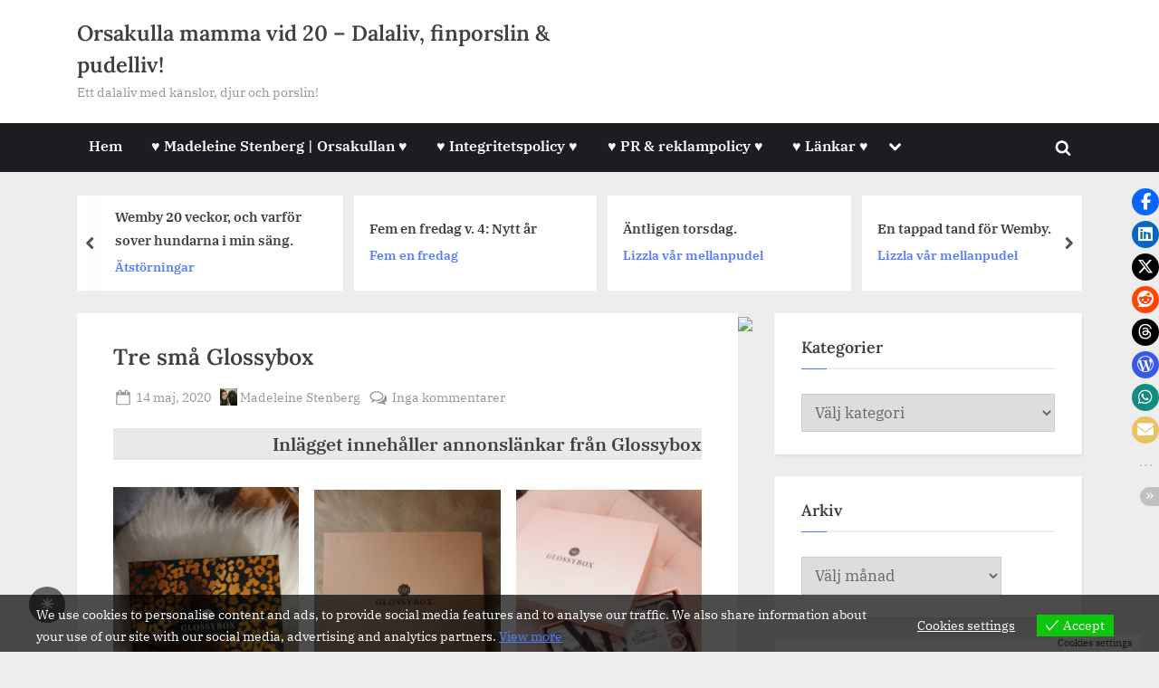

--- FILE ---
content_type: text/html; charset=UTF-8
request_url: https://www.saramadeleine.se/2020/05/14/tre-sma-glossybox/
body_size: 30777
content:
<!DOCTYPE html>
<html lang="sv-SE" prefix="og: https://ogp.me/ns#">
<head>
	<meta charset="UTF-8">
	<meta name="viewport" content="width=device-width, initial-scale=1.0">
	<link rel="profile" href="https://gmpg.org/xfn/11">
	
<!-- Sökmotoroptimering av Rank Math – https://rankmath.com/ -->
<title>Tre Små Glossybox - Orsakulla Mamma Vid 20 - Dalaliv, Finporslin &amp; Pudelliv!</title>
<meta name="description" content="Inlägget innehåller annonslänkar från Glossybox"/>
<meta name="robots" content="follow, index, max-snippet:-1, max-video-preview:-1, max-image-preview:large"/>
<link rel="canonical" href="https://www.saramadeleine.se/2020/05/14/tre-sma-glossybox/" />
<meta property="og:locale" content="sv_SE" />
<meta property="og:type" content="article" />
<meta property="og:title" content="Tre Små Glossybox - Orsakulla Mamma Vid 20 - Dalaliv, Finporslin &amp; Pudelliv!" />
<meta property="og:description" content="Inlägget innehåller annonslänkar från Glossybox" />
<meta property="og:url" content="https://www.saramadeleine.se/2020/05/14/tre-sma-glossybox/" />
<meta property="og:site_name" content="Orsakulla mamma vid 20 - Dalaliv, finporslin &amp; pudelliv!" />
<meta property="article:publisher" content="https://www.facebook.com/saramadeleine.se" />
<meta property="article:author" content="https://www.facebook.com/AsaBarbroSaraMadeleine" />
<meta property="article:tag" content="Reklam" />
<meta property="article:section" content="Reklam" />
<meta property="og:updated_time" content="2022-03-27T22:32:52+02:00" />
<meta property="fb:admins" content="https://www.facebook.com/saramadeleine.se" />
<meta property="og:image" content="https://www.saramadeleine.se/wp-content/uploads/2020/05/20200512_1930386102893530823559380-420x560.jpg" />
<meta property="og:image:secure_url" content="https://www.saramadeleine.se/wp-content/uploads/2020/05/20200512_1930386102893530823559380-420x560.jpg" />
<meta property="og:image:alt" content="Tre små Glossybox" />
<meta property="article:published_time" content="2020-05-14T18:43:45+02:00" />
<meta property="article:modified_time" content="2022-03-27T22:32:52+02:00" />
<meta name="twitter:card" content="summary_large_image" />
<meta name="twitter:title" content="Tre Små Glossybox - Orsakulla Mamma Vid 20 - Dalaliv, Finporslin &amp; Pudelliv!" />
<meta name="twitter:description" content="Inlägget innehåller annonslänkar från Glossybox" />
<meta name="twitter:site" content="@https://twitter.com/saramadeleinese" />
<meta name="twitter:creator" content="@https://twitter.com/saramadeleinese" />
<meta name="twitter:image" content="https://www.saramadeleine.se/wp-content/uploads/2020/05/20200512_1930386102893530823559380-420x560.jpg" />
<meta name="twitter:label1" content="Skriven av" />
<meta name="twitter:data1" content="Madeleine Stenberg" />
<meta name="twitter:label2" content="Lästid" />
<meta name="twitter:data2" content="Mindre än en minut" />
<script type="application/ld+json" class="rank-math-schema">{"@context":"https://schema.org","@graph":[{"@type":["Person","Organization"],"@id":"https://www.saramadeleine.se/#person","name":"Madeleine Stenberg","sameAs":["https://www.facebook.com/saramadeleine.se","https://twitter.com/https://twitter.com/saramadeleinese"],"logo":{"@type":"ImageObject","@id":"https://www.saramadeleine.se/#logo","url":"https://www.saramadeleine.se/wp-content/uploads/2025/12/20251206_142406-scaled.jpg","contentUrl":"https://www.saramadeleine.se/wp-content/uploads/2025/12/20251206_142406-scaled.jpg","caption":"Orsakulla mamma vid 20 - Dalaliv, finporslin &amp; pudelliv!","inLanguage":"sv-SE","width":"2560","height":"1920"},"image":{"@type":"ImageObject","@id":"https://www.saramadeleine.se/#logo","url":"https://www.saramadeleine.se/wp-content/uploads/2025/12/20251206_142406-scaled.jpg","contentUrl":"https://www.saramadeleine.se/wp-content/uploads/2025/12/20251206_142406-scaled.jpg","caption":"Orsakulla mamma vid 20 - Dalaliv, finporslin &amp; pudelliv!","inLanguage":"sv-SE","width":"2560","height":"1920"}},{"@type":"WebSite","@id":"https://www.saramadeleine.se/#website","url":"https://www.saramadeleine.se","name":"Orsakulla mamma vid 20 - Dalaliv, finporslin &amp; pudelliv!","publisher":{"@id":"https://www.saramadeleine.se/#person"},"inLanguage":"sv-SE"},{"@type":"ImageObject","@id":"https://www.saramadeleine.se/wp-content/uploads/2020/05/20200507_1758166592755954249771041-420x560.jpg","url":"https://www.saramadeleine.se/wp-content/uploads/2020/05/20200507_1758166592755954249771041-420x560.jpg","width":"200","height":"200","inLanguage":"sv-SE"},{"@type":"BreadcrumbList","@id":"https://www.saramadeleine.se/2020/05/14/tre-sma-glossybox/#breadcrumb","itemListElement":[{"@type":"ListItem","position":"1","item":{"@id":"https://www.saramadeleine.se","name":"Hem"}},{"@type":"ListItem","position":"2","item":{"@id":"https://www.saramadeleine.se/category/bloggandet/reklam/","name":"Reklam"}},{"@type":"ListItem","position":"3","item":{"@id":"https://www.saramadeleine.se/2020/05/14/tre-sma-glossybox/","name":"Tre sm\u00e5 Glossybox"}}]},{"@type":"WebPage","@id":"https://www.saramadeleine.se/2020/05/14/tre-sma-glossybox/#webpage","url":"https://www.saramadeleine.se/2020/05/14/tre-sma-glossybox/","name":"Tre Sm\u00e5 Glossybox - Orsakulla Mamma Vid 20 - Dalaliv, Finporslin &amp; Pudelliv!","datePublished":"2020-05-14T18:43:45+02:00","dateModified":"2022-03-27T22:32:52+02:00","isPartOf":{"@id":"https://www.saramadeleine.se/#website"},"primaryImageOfPage":{"@id":"https://www.saramadeleine.se/wp-content/uploads/2020/05/20200507_1758166592755954249771041-420x560.jpg"},"inLanguage":"sv-SE","breadcrumb":{"@id":"https://www.saramadeleine.se/2020/05/14/tre-sma-glossybox/#breadcrumb"}},{"@type":"Person","@id":"https://www.saramadeleine.se/author/sara-madeleine/","name":"Madeleine Stenberg","url":"https://www.saramadeleine.se/author/sara-madeleine/","image":{"@type":"ImageObject","@id":"https://secure.gravatar.com/avatar/da7ab27652055de9dece6cd44fa7906a276bd24180e57905ff34f683401d82da?s=96&amp;d=mm&amp;r=g","url":"https://secure.gravatar.com/avatar/da7ab27652055de9dece6cd44fa7906a276bd24180e57905ff34f683401d82da?s=96&amp;d=mm&amp;r=g","caption":"Madeleine Stenberg","inLanguage":"sv-SE"},"sameAs":["https://www.saramadeleine.se","https://www.facebook.com/AsaBarbroSaraMadeleine"]},{"@type":"BlogPosting","headline":"Tre Sm\u00e5 Glossybox - Orsakulla Mamma Vid 20 - Dalaliv, Finporslin &amp; Pudelliv!","datePublished":"2020-05-14T18:43:45+02:00","dateModified":"2022-03-27T22:32:52+02:00","articleSection":"Reklam, Smink &amp; h\u00e5r","author":{"@id":"https://www.saramadeleine.se/author/sara-madeleine/","name":"Madeleine Stenberg"},"publisher":{"@id":"https://www.saramadeleine.se/#person"},"description":"Inl\u00e4gget inneh\u00e5ller annonsl\u00e4nkar fr\u00e5n Glossybox","name":"Tre Sm\u00e5 Glossybox - Orsakulla Mamma Vid 20 - Dalaliv, Finporslin &amp; Pudelliv!","@id":"https://www.saramadeleine.se/2020/05/14/tre-sma-glossybox/#richSnippet","isPartOf":{"@id":"https://www.saramadeleine.se/2020/05/14/tre-sma-glossybox/#webpage"},"image":{"@id":"https://www.saramadeleine.se/wp-content/uploads/2020/05/20200507_1758166592755954249771041-420x560.jpg"},"inLanguage":"sv-SE","mainEntityOfPage":{"@id":"https://www.saramadeleine.se/2020/05/14/tre-sma-glossybox/#webpage"}}]}</script>
<!-- /Rank Math SEO-tillägg för WordPress -->

<link rel='dns-prefetch' href='//secure.gravatar.com' />
<link rel='dns-prefetch' href='//stats.wp.com' />
<link rel='dns-prefetch' href='//widgets.wp.com' />
<link rel='dns-prefetch' href='//s0.wp.com' />
<link rel='dns-prefetch' href='//0.gravatar.com' />
<link rel='dns-prefetch' href='//1.gravatar.com' />
<link rel='dns-prefetch' href='//2.gravatar.com' />
<link rel='dns-prefetch' href='//v0.wordpress.com' />
<link rel="alternate" type="application/rss+xml" title="Orsakulla mamma vid 20 - Dalaliv, finporslin &amp; pudelliv! &raquo; Webbflöde" href="https://www.saramadeleine.se/feed/" />
<link rel="alternate" type="application/rss+xml" title="Orsakulla mamma vid 20 - Dalaliv, finporslin &amp; pudelliv! &raquo; Kommentarsflöde" href="https://www.saramadeleine.se/comments/feed/" />
<link rel="alternate" type="application/rss+xml" title="Orsakulla mamma vid 20 - Dalaliv, finporslin &amp; pudelliv! &raquo; Kommentarsflöde för Tre små Glossybox" href="https://www.saramadeleine.se/2020/05/14/tre-sma-glossybox/feed/" />
<link rel="alternate" title="oEmbed (JSON)" type="application/json+oembed" href="https://www.saramadeleine.se/wp-json/oembed/1.0/embed?url=https%3A%2F%2Fwww.saramadeleine.se%2F2020%2F05%2F14%2Ftre-sma-glossybox%2F" />
<link rel="alternate" title="oEmbed (XML)" type="text/xml+oembed" href="https://www.saramadeleine.se/wp-json/oembed/1.0/embed?url=https%3A%2F%2Fwww.saramadeleine.se%2F2020%2F05%2F14%2Ftre-sma-glossybox%2F&#038;format=xml" />
<style id='wp-img-auto-sizes-contain-inline-css'>
img:is([sizes=auto i],[sizes^="auto," i]){contain-intrinsic-size:3000px 1500px}
/*# sourceURL=wp-img-auto-sizes-contain-inline-css */
</style>
<link rel='stylesheet' id='jetpack_related-posts-css' href='https://www.saramadeleine.se/wp-content/plugins/jetpack/modules/related-posts/related-posts.css?ver=20240116' media='all' />
<style id='wp-emoji-styles-inline-css'>

	img.wp-smiley, img.emoji {
		display: inline !important;
		border: none !important;
		box-shadow: none !important;
		height: 1em !important;
		width: 1em !important;
		margin: 0 0.07em !important;
		vertical-align: -0.1em !important;
		background: none !important;
		padding: 0 !important;
	}
/*# sourceURL=wp-emoji-styles-inline-css */
</style>
<style id='wp-block-library-inline-css'>
:root{--wp-block-synced-color:#7a00df;--wp-block-synced-color--rgb:122,0,223;--wp-bound-block-color:var(--wp-block-synced-color);--wp-editor-canvas-background:#ddd;--wp-admin-theme-color:#007cba;--wp-admin-theme-color--rgb:0,124,186;--wp-admin-theme-color-darker-10:#006ba1;--wp-admin-theme-color-darker-10--rgb:0,107,160.5;--wp-admin-theme-color-darker-20:#005a87;--wp-admin-theme-color-darker-20--rgb:0,90,135;--wp-admin-border-width-focus:2px}@media (min-resolution:192dpi){:root{--wp-admin-border-width-focus:1.5px}}.wp-element-button{cursor:pointer}:root .has-very-light-gray-background-color{background-color:#eee}:root .has-very-dark-gray-background-color{background-color:#313131}:root .has-very-light-gray-color{color:#eee}:root .has-very-dark-gray-color{color:#313131}:root .has-vivid-green-cyan-to-vivid-cyan-blue-gradient-background{background:linear-gradient(135deg,#00d084,#0693e3)}:root .has-purple-crush-gradient-background{background:linear-gradient(135deg,#34e2e4,#4721fb 50%,#ab1dfe)}:root .has-hazy-dawn-gradient-background{background:linear-gradient(135deg,#faaca8,#dad0ec)}:root .has-subdued-olive-gradient-background{background:linear-gradient(135deg,#fafae1,#67a671)}:root .has-atomic-cream-gradient-background{background:linear-gradient(135deg,#fdd79a,#004a59)}:root .has-nightshade-gradient-background{background:linear-gradient(135deg,#330968,#31cdcf)}:root .has-midnight-gradient-background{background:linear-gradient(135deg,#020381,#2874fc)}:root{--wp--preset--font-size--normal:16px;--wp--preset--font-size--huge:42px}.has-regular-font-size{font-size:1em}.has-larger-font-size{font-size:2.625em}.has-normal-font-size{font-size:var(--wp--preset--font-size--normal)}.has-huge-font-size{font-size:var(--wp--preset--font-size--huge)}:root .has-text-align-center{text-align:center}:root .has-text-align-left{text-align:left}:root .has-text-align-right{text-align:right}.has-fit-text{white-space:nowrap!important}#end-resizable-editor-section{display:none}.aligncenter{clear:both}.items-justified-left{justify-content:flex-start}.items-justified-center{justify-content:center}.items-justified-right{justify-content:flex-end}.items-justified-space-between{justify-content:space-between}.screen-reader-text{word-wrap:normal!important;border:0;clip-path:inset(50%);height:1px;margin:-1px;overflow:hidden;padding:0;position:absolute;width:1px}.screen-reader-text:focus{background-color:#ddd;clip-path:none;color:#444;display:block;font-size:1em;height:auto;left:5px;line-height:normal;padding:15px 23px 14px;text-decoration:none;top:5px;width:auto;z-index:100000}html :where(.has-border-color){border-style:solid}html :where([style*=border-top-color]){border-top-style:solid}html :where([style*=border-right-color]){border-right-style:solid}html :where([style*=border-bottom-color]){border-bottom-style:solid}html :where([style*=border-left-color]){border-left-style:solid}html :where([style*=border-width]){border-style:solid}html :where([style*=border-top-width]){border-top-style:solid}html :where([style*=border-right-width]){border-right-style:solid}html :where([style*=border-bottom-width]){border-bottom-style:solid}html :where([style*=border-left-width]){border-left-style:solid}html :where(img[class*=wp-image-]){height:auto;max-width:100%}:where(figure){margin:0 0 1em}html :where(.is-position-sticky){--wp-admin--admin-bar--position-offset:var(--wp-admin--admin-bar--height,0px)}@media screen and (max-width:600px){html :where(.is-position-sticky){--wp-admin--admin-bar--position-offset:0px}}

/*# sourceURL=wp-block-library-inline-css */
</style><style id='wp-block-gallery-inline-css'>
.blocks-gallery-grid:not(.has-nested-images),.wp-block-gallery:not(.has-nested-images){display:flex;flex-wrap:wrap;list-style-type:none;margin:0;padding:0}.blocks-gallery-grid:not(.has-nested-images) .blocks-gallery-image,.blocks-gallery-grid:not(.has-nested-images) .blocks-gallery-item,.wp-block-gallery:not(.has-nested-images) .blocks-gallery-image,.wp-block-gallery:not(.has-nested-images) .blocks-gallery-item{display:flex;flex-direction:column;flex-grow:1;justify-content:center;margin:0 1em 1em 0;position:relative;width:calc(50% - 1em)}.blocks-gallery-grid:not(.has-nested-images) .blocks-gallery-image:nth-of-type(2n),.blocks-gallery-grid:not(.has-nested-images) .blocks-gallery-item:nth-of-type(2n),.wp-block-gallery:not(.has-nested-images) .blocks-gallery-image:nth-of-type(2n),.wp-block-gallery:not(.has-nested-images) .blocks-gallery-item:nth-of-type(2n){margin-right:0}.blocks-gallery-grid:not(.has-nested-images) .blocks-gallery-image figure,.blocks-gallery-grid:not(.has-nested-images) .blocks-gallery-item figure,.wp-block-gallery:not(.has-nested-images) .blocks-gallery-image figure,.wp-block-gallery:not(.has-nested-images) .blocks-gallery-item figure{align-items:flex-end;display:flex;height:100%;justify-content:flex-start;margin:0}.blocks-gallery-grid:not(.has-nested-images) .blocks-gallery-image img,.blocks-gallery-grid:not(.has-nested-images) .blocks-gallery-item img,.wp-block-gallery:not(.has-nested-images) .blocks-gallery-image img,.wp-block-gallery:not(.has-nested-images) .blocks-gallery-item img{display:block;height:auto;max-width:100%;width:auto}.blocks-gallery-grid:not(.has-nested-images) .blocks-gallery-image figcaption,.blocks-gallery-grid:not(.has-nested-images) .blocks-gallery-item figcaption,.wp-block-gallery:not(.has-nested-images) .blocks-gallery-image figcaption,.wp-block-gallery:not(.has-nested-images) .blocks-gallery-item figcaption{background:linear-gradient(0deg,#000000b3,#0000004d 70%,#0000);bottom:0;box-sizing:border-box;color:#fff;font-size:.8em;margin:0;max-height:100%;overflow:auto;padding:3em .77em .7em;position:absolute;text-align:center;width:100%;z-index:2}.blocks-gallery-grid:not(.has-nested-images) .blocks-gallery-image figcaption img,.blocks-gallery-grid:not(.has-nested-images) .blocks-gallery-item figcaption img,.wp-block-gallery:not(.has-nested-images) .blocks-gallery-image figcaption img,.wp-block-gallery:not(.has-nested-images) .blocks-gallery-item figcaption img{display:inline}.blocks-gallery-grid:not(.has-nested-images) figcaption,.wp-block-gallery:not(.has-nested-images) figcaption{flex-grow:1}.blocks-gallery-grid:not(.has-nested-images).is-cropped .blocks-gallery-image a,.blocks-gallery-grid:not(.has-nested-images).is-cropped .blocks-gallery-image img,.blocks-gallery-grid:not(.has-nested-images).is-cropped .blocks-gallery-item a,.blocks-gallery-grid:not(.has-nested-images).is-cropped .blocks-gallery-item img,.wp-block-gallery:not(.has-nested-images).is-cropped .blocks-gallery-image a,.wp-block-gallery:not(.has-nested-images).is-cropped .blocks-gallery-image img,.wp-block-gallery:not(.has-nested-images).is-cropped .blocks-gallery-item a,.wp-block-gallery:not(.has-nested-images).is-cropped .blocks-gallery-item img{flex:1;height:100%;object-fit:cover;width:100%}.blocks-gallery-grid:not(.has-nested-images).columns-1 .blocks-gallery-image,.blocks-gallery-grid:not(.has-nested-images).columns-1 .blocks-gallery-item,.wp-block-gallery:not(.has-nested-images).columns-1 .blocks-gallery-image,.wp-block-gallery:not(.has-nested-images).columns-1 .blocks-gallery-item{margin-right:0;width:100%}@media (min-width:600px){.blocks-gallery-grid:not(.has-nested-images).columns-3 .blocks-gallery-image,.blocks-gallery-grid:not(.has-nested-images).columns-3 .blocks-gallery-item,.wp-block-gallery:not(.has-nested-images).columns-3 .blocks-gallery-image,.wp-block-gallery:not(.has-nested-images).columns-3 .blocks-gallery-item{margin-right:1em;width:calc(33.33333% - .66667em)}.blocks-gallery-grid:not(.has-nested-images).columns-4 .blocks-gallery-image,.blocks-gallery-grid:not(.has-nested-images).columns-4 .blocks-gallery-item,.wp-block-gallery:not(.has-nested-images).columns-4 .blocks-gallery-image,.wp-block-gallery:not(.has-nested-images).columns-4 .blocks-gallery-item{margin-right:1em;width:calc(25% - .75em)}.blocks-gallery-grid:not(.has-nested-images).columns-5 .blocks-gallery-image,.blocks-gallery-grid:not(.has-nested-images).columns-5 .blocks-gallery-item,.wp-block-gallery:not(.has-nested-images).columns-5 .blocks-gallery-image,.wp-block-gallery:not(.has-nested-images).columns-5 .blocks-gallery-item{margin-right:1em;width:calc(20% - .8em)}.blocks-gallery-grid:not(.has-nested-images).columns-6 .blocks-gallery-image,.blocks-gallery-grid:not(.has-nested-images).columns-6 .blocks-gallery-item,.wp-block-gallery:not(.has-nested-images).columns-6 .blocks-gallery-image,.wp-block-gallery:not(.has-nested-images).columns-6 .blocks-gallery-item{margin-right:1em;width:calc(16.66667% - .83333em)}.blocks-gallery-grid:not(.has-nested-images).columns-7 .blocks-gallery-image,.blocks-gallery-grid:not(.has-nested-images).columns-7 .blocks-gallery-item,.wp-block-gallery:not(.has-nested-images).columns-7 .blocks-gallery-image,.wp-block-gallery:not(.has-nested-images).columns-7 .blocks-gallery-item{margin-right:1em;width:calc(14.28571% - .85714em)}.blocks-gallery-grid:not(.has-nested-images).columns-8 .blocks-gallery-image,.blocks-gallery-grid:not(.has-nested-images).columns-8 .blocks-gallery-item,.wp-block-gallery:not(.has-nested-images).columns-8 .blocks-gallery-image,.wp-block-gallery:not(.has-nested-images).columns-8 .blocks-gallery-item{margin-right:1em;width:calc(12.5% - .875em)}.blocks-gallery-grid:not(.has-nested-images).columns-1 .blocks-gallery-image:nth-of-type(1n),.blocks-gallery-grid:not(.has-nested-images).columns-1 .blocks-gallery-item:nth-of-type(1n),.blocks-gallery-grid:not(.has-nested-images).columns-2 .blocks-gallery-image:nth-of-type(2n),.blocks-gallery-grid:not(.has-nested-images).columns-2 .blocks-gallery-item:nth-of-type(2n),.blocks-gallery-grid:not(.has-nested-images).columns-3 .blocks-gallery-image:nth-of-type(3n),.blocks-gallery-grid:not(.has-nested-images).columns-3 .blocks-gallery-item:nth-of-type(3n),.blocks-gallery-grid:not(.has-nested-images).columns-4 .blocks-gallery-image:nth-of-type(4n),.blocks-gallery-grid:not(.has-nested-images).columns-4 .blocks-gallery-item:nth-of-type(4n),.blocks-gallery-grid:not(.has-nested-images).columns-5 .blocks-gallery-image:nth-of-type(5n),.blocks-gallery-grid:not(.has-nested-images).columns-5 .blocks-gallery-item:nth-of-type(5n),.blocks-gallery-grid:not(.has-nested-images).columns-6 .blocks-gallery-image:nth-of-type(6n),.blocks-gallery-grid:not(.has-nested-images).columns-6 .blocks-gallery-item:nth-of-type(6n),.blocks-gallery-grid:not(.has-nested-images).columns-7 .blocks-gallery-image:nth-of-type(7n),.blocks-gallery-grid:not(.has-nested-images).columns-7 .blocks-gallery-item:nth-of-type(7n),.blocks-gallery-grid:not(.has-nested-images).columns-8 .blocks-gallery-image:nth-of-type(8n),.blocks-gallery-grid:not(.has-nested-images).columns-8 .blocks-gallery-item:nth-of-type(8n),.wp-block-gallery:not(.has-nested-images).columns-1 .blocks-gallery-image:nth-of-type(1n),.wp-block-gallery:not(.has-nested-images).columns-1 .blocks-gallery-item:nth-of-type(1n),.wp-block-gallery:not(.has-nested-images).columns-2 .blocks-gallery-image:nth-of-type(2n),.wp-block-gallery:not(.has-nested-images).columns-2 .blocks-gallery-item:nth-of-type(2n),.wp-block-gallery:not(.has-nested-images).columns-3 .blocks-gallery-image:nth-of-type(3n),.wp-block-gallery:not(.has-nested-images).columns-3 .blocks-gallery-item:nth-of-type(3n),.wp-block-gallery:not(.has-nested-images).columns-4 .blocks-gallery-image:nth-of-type(4n),.wp-block-gallery:not(.has-nested-images).columns-4 .blocks-gallery-item:nth-of-type(4n),.wp-block-gallery:not(.has-nested-images).columns-5 .blocks-gallery-image:nth-of-type(5n),.wp-block-gallery:not(.has-nested-images).columns-5 .blocks-gallery-item:nth-of-type(5n),.wp-block-gallery:not(.has-nested-images).columns-6 .blocks-gallery-image:nth-of-type(6n),.wp-block-gallery:not(.has-nested-images).columns-6 .blocks-gallery-item:nth-of-type(6n),.wp-block-gallery:not(.has-nested-images).columns-7 .blocks-gallery-image:nth-of-type(7n),.wp-block-gallery:not(.has-nested-images).columns-7 .blocks-gallery-item:nth-of-type(7n),.wp-block-gallery:not(.has-nested-images).columns-8 .blocks-gallery-image:nth-of-type(8n),.wp-block-gallery:not(.has-nested-images).columns-8 .blocks-gallery-item:nth-of-type(8n){margin-right:0}}.blocks-gallery-grid:not(.has-nested-images) .blocks-gallery-image:last-child,.blocks-gallery-grid:not(.has-nested-images) .blocks-gallery-item:last-child,.wp-block-gallery:not(.has-nested-images) .blocks-gallery-image:last-child,.wp-block-gallery:not(.has-nested-images) .blocks-gallery-item:last-child{margin-right:0}.blocks-gallery-grid:not(.has-nested-images).alignleft,.blocks-gallery-grid:not(.has-nested-images).alignright,.wp-block-gallery:not(.has-nested-images).alignleft,.wp-block-gallery:not(.has-nested-images).alignright{max-width:420px;width:100%}.blocks-gallery-grid:not(.has-nested-images).aligncenter .blocks-gallery-item figure,.wp-block-gallery:not(.has-nested-images).aligncenter .blocks-gallery-item figure{justify-content:center}.wp-block-gallery:not(.is-cropped) .blocks-gallery-item{align-self:flex-start}figure.wp-block-gallery.has-nested-images{align-items:normal}.wp-block-gallery.has-nested-images figure.wp-block-image:not(#individual-image){margin:0;width:calc(50% - var(--wp--style--unstable-gallery-gap, 16px)/2)}.wp-block-gallery.has-nested-images figure.wp-block-image{box-sizing:border-box;display:flex;flex-direction:column;flex-grow:1;justify-content:center;max-width:100%;position:relative}.wp-block-gallery.has-nested-images figure.wp-block-image>a,.wp-block-gallery.has-nested-images figure.wp-block-image>div{flex-direction:column;flex-grow:1;margin:0}.wp-block-gallery.has-nested-images figure.wp-block-image img{display:block;height:auto;max-width:100%!important;width:auto}.wp-block-gallery.has-nested-images figure.wp-block-image figcaption,.wp-block-gallery.has-nested-images figure.wp-block-image:has(figcaption):before{bottom:0;left:0;max-height:100%;position:absolute;right:0}.wp-block-gallery.has-nested-images figure.wp-block-image:has(figcaption):before{backdrop-filter:blur(3px);content:"";height:100%;-webkit-mask-image:linear-gradient(0deg,#000 20%,#0000);mask-image:linear-gradient(0deg,#000 20%,#0000);max-height:40%;pointer-events:none}.wp-block-gallery.has-nested-images figure.wp-block-image figcaption{box-sizing:border-box;color:#fff;font-size:13px;margin:0;overflow:auto;padding:1em;text-align:center;text-shadow:0 0 1.5px #000}.wp-block-gallery.has-nested-images figure.wp-block-image figcaption::-webkit-scrollbar{height:12px;width:12px}.wp-block-gallery.has-nested-images figure.wp-block-image figcaption::-webkit-scrollbar-track{background-color:initial}.wp-block-gallery.has-nested-images figure.wp-block-image figcaption::-webkit-scrollbar-thumb{background-clip:padding-box;background-color:initial;border:3px solid #0000;border-radius:8px}.wp-block-gallery.has-nested-images figure.wp-block-image figcaption:focus-within::-webkit-scrollbar-thumb,.wp-block-gallery.has-nested-images figure.wp-block-image figcaption:focus::-webkit-scrollbar-thumb,.wp-block-gallery.has-nested-images figure.wp-block-image figcaption:hover::-webkit-scrollbar-thumb{background-color:#fffc}.wp-block-gallery.has-nested-images figure.wp-block-image figcaption{scrollbar-color:#0000 #0000;scrollbar-gutter:stable both-edges;scrollbar-width:thin}.wp-block-gallery.has-nested-images figure.wp-block-image figcaption:focus,.wp-block-gallery.has-nested-images figure.wp-block-image figcaption:focus-within,.wp-block-gallery.has-nested-images figure.wp-block-image figcaption:hover{scrollbar-color:#fffc #0000}.wp-block-gallery.has-nested-images figure.wp-block-image figcaption{will-change:transform}@media (hover:none){.wp-block-gallery.has-nested-images figure.wp-block-image figcaption{scrollbar-color:#fffc #0000}}.wp-block-gallery.has-nested-images figure.wp-block-image figcaption{background:linear-gradient(0deg,#0006,#0000)}.wp-block-gallery.has-nested-images figure.wp-block-image figcaption img{display:inline}.wp-block-gallery.has-nested-images figure.wp-block-image figcaption a{color:inherit}.wp-block-gallery.has-nested-images figure.wp-block-image.has-custom-border img{box-sizing:border-box}.wp-block-gallery.has-nested-images figure.wp-block-image.has-custom-border>a,.wp-block-gallery.has-nested-images figure.wp-block-image.has-custom-border>div,.wp-block-gallery.has-nested-images figure.wp-block-image.is-style-rounded>a,.wp-block-gallery.has-nested-images figure.wp-block-image.is-style-rounded>div{flex:1 1 auto}.wp-block-gallery.has-nested-images figure.wp-block-image.has-custom-border figcaption,.wp-block-gallery.has-nested-images figure.wp-block-image.is-style-rounded figcaption{background:none;color:inherit;flex:initial;margin:0;padding:10px 10px 9px;position:relative;text-shadow:none}.wp-block-gallery.has-nested-images figure.wp-block-image.has-custom-border:before,.wp-block-gallery.has-nested-images figure.wp-block-image.is-style-rounded:before{content:none}.wp-block-gallery.has-nested-images figcaption{flex-basis:100%;flex-grow:1;text-align:center}.wp-block-gallery.has-nested-images:not(.is-cropped) figure.wp-block-image:not(#individual-image){margin-bottom:auto;margin-top:0}.wp-block-gallery.has-nested-images.is-cropped figure.wp-block-image:not(#individual-image){align-self:inherit}.wp-block-gallery.has-nested-images.is-cropped figure.wp-block-image:not(#individual-image)>a,.wp-block-gallery.has-nested-images.is-cropped figure.wp-block-image:not(#individual-image)>div:not(.components-drop-zone){display:flex}.wp-block-gallery.has-nested-images.is-cropped figure.wp-block-image:not(#individual-image) a,.wp-block-gallery.has-nested-images.is-cropped figure.wp-block-image:not(#individual-image) img{flex:1 0 0%;height:100%;object-fit:cover;width:100%}.wp-block-gallery.has-nested-images.columns-1 figure.wp-block-image:not(#individual-image){width:100%}@media (min-width:600px){.wp-block-gallery.has-nested-images.columns-3 figure.wp-block-image:not(#individual-image){width:calc(33.33333% - var(--wp--style--unstable-gallery-gap, 16px)*.66667)}.wp-block-gallery.has-nested-images.columns-4 figure.wp-block-image:not(#individual-image){width:calc(25% - var(--wp--style--unstable-gallery-gap, 16px)*.75)}.wp-block-gallery.has-nested-images.columns-5 figure.wp-block-image:not(#individual-image){width:calc(20% - var(--wp--style--unstable-gallery-gap, 16px)*.8)}.wp-block-gallery.has-nested-images.columns-6 figure.wp-block-image:not(#individual-image){width:calc(16.66667% - var(--wp--style--unstable-gallery-gap, 16px)*.83333)}.wp-block-gallery.has-nested-images.columns-7 figure.wp-block-image:not(#individual-image){width:calc(14.28571% - var(--wp--style--unstable-gallery-gap, 16px)*.85714)}.wp-block-gallery.has-nested-images.columns-8 figure.wp-block-image:not(#individual-image){width:calc(12.5% - var(--wp--style--unstable-gallery-gap, 16px)*.875)}.wp-block-gallery.has-nested-images.columns-default figure.wp-block-image:not(#individual-image){width:calc(33.33% - var(--wp--style--unstable-gallery-gap, 16px)*.66667)}.wp-block-gallery.has-nested-images.columns-default figure.wp-block-image:not(#individual-image):first-child:nth-last-child(2),.wp-block-gallery.has-nested-images.columns-default figure.wp-block-image:not(#individual-image):first-child:nth-last-child(2)~figure.wp-block-image:not(#individual-image){width:calc(50% - var(--wp--style--unstable-gallery-gap, 16px)*.5)}.wp-block-gallery.has-nested-images.columns-default figure.wp-block-image:not(#individual-image):first-child:last-child{width:100%}}.wp-block-gallery.has-nested-images.alignleft,.wp-block-gallery.has-nested-images.alignright{max-width:420px;width:100%}.wp-block-gallery.has-nested-images.aligncenter{justify-content:center}
/*# sourceURL=https://www.saramadeleine.se/wp-content/plugins/gutenberg/build/styles/block-library/gallery/style.min.css */
</style>
<style id='wp-block-gallery-theme-inline-css'>
.blocks-gallery-caption{color:#555;font-size:13px;text-align:center}.is-dark-theme .blocks-gallery-caption{color:#ffffffa6}
/*# sourceURL=https://www.saramadeleine.se/wp-content/plugins/gutenberg/build/styles/block-library/gallery/theme.min.css */
</style>
<style id='global-styles-inline-css'>
:root{--wp--preset--aspect-ratio--square: 1;--wp--preset--aspect-ratio--4-3: 4/3;--wp--preset--aspect-ratio--3-4: 3/4;--wp--preset--aspect-ratio--3-2: 3/2;--wp--preset--aspect-ratio--2-3: 2/3;--wp--preset--aspect-ratio--16-9: 16/9;--wp--preset--aspect-ratio--9-16: 9/16;--wp--preset--color--black: #000000;--wp--preset--color--cyan-bluish-gray: #abb8c3;--wp--preset--color--white: #ffffff;--wp--preset--color--pale-pink: #f78da7;--wp--preset--color--vivid-red: #cf2e2e;--wp--preset--color--luminous-vivid-orange: #ff6900;--wp--preset--color--luminous-vivid-amber: #fcb900;--wp--preset--color--light-green-cyan: #7bdcb5;--wp--preset--color--vivid-green-cyan: #00d084;--wp--preset--color--pale-cyan-blue: #8ed1fc;--wp--preset--color--vivid-cyan-blue: #0693e3;--wp--preset--color--vivid-purple: #9b51e0;--wp--preset--gradient--vivid-cyan-blue-to-vivid-purple: linear-gradient(135deg,rgb(6,147,227) 0%,rgb(155,81,224) 100%);--wp--preset--gradient--light-green-cyan-to-vivid-green-cyan: linear-gradient(135deg,rgb(122,220,180) 0%,rgb(0,208,130) 100%);--wp--preset--gradient--luminous-vivid-amber-to-luminous-vivid-orange: linear-gradient(135deg,rgb(252,185,0) 0%,rgb(255,105,0) 100%);--wp--preset--gradient--luminous-vivid-orange-to-vivid-red: linear-gradient(135deg,rgb(255,105,0) 0%,rgb(207,46,46) 100%);--wp--preset--gradient--very-light-gray-to-cyan-bluish-gray: linear-gradient(135deg,rgb(238,238,238) 0%,rgb(169,184,195) 100%);--wp--preset--gradient--cool-to-warm-spectrum: linear-gradient(135deg,rgb(74,234,220) 0%,rgb(151,120,209) 20%,rgb(207,42,186) 40%,rgb(238,44,130) 60%,rgb(251,105,98) 80%,rgb(254,248,76) 100%);--wp--preset--gradient--blush-light-purple: linear-gradient(135deg,rgb(255,206,236) 0%,rgb(152,150,240) 100%);--wp--preset--gradient--blush-bordeaux: linear-gradient(135deg,rgb(254,205,165) 0%,rgb(254,45,45) 50%,rgb(107,0,62) 100%);--wp--preset--gradient--luminous-dusk: linear-gradient(135deg,rgb(255,203,112) 0%,rgb(199,81,192) 50%,rgb(65,88,208) 100%);--wp--preset--gradient--pale-ocean: linear-gradient(135deg,rgb(255,245,203) 0%,rgb(182,227,212) 50%,rgb(51,167,181) 100%);--wp--preset--gradient--electric-grass: linear-gradient(135deg,rgb(202,248,128) 0%,rgb(113,206,126) 100%);--wp--preset--gradient--midnight: linear-gradient(135deg,rgb(2,3,129) 0%,rgb(40,116,252) 100%);--wp--preset--font-size--small: 13px;--wp--preset--font-size--medium: 20px;--wp--preset--font-size--large: 36px;--wp--preset--font-size--x-large: 42px;--wp--preset--spacing--20: 0.44rem;--wp--preset--spacing--30: 0.67rem;--wp--preset--spacing--40: 1rem;--wp--preset--spacing--50: 1.5rem;--wp--preset--spacing--60: 2.25rem;--wp--preset--spacing--70: 3.38rem;--wp--preset--spacing--80: 5.06rem;--wp--preset--shadow--natural: 6px 6px 9px rgba(0, 0, 0, 0.2);--wp--preset--shadow--deep: 12px 12px 50px rgba(0, 0, 0, 0.4);--wp--preset--shadow--sharp: 6px 6px 0px rgba(0, 0, 0, 0.2);--wp--preset--shadow--outlined: 6px 6px 0px -3px rgb(255, 255, 255), 6px 6px rgb(0, 0, 0);--wp--preset--shadow--crisp: 6px 6px 0px rgb(0, 0, 0);}:where(body) { margin: 0; }:where(.is-layout-flex){gap: 0.5em;}:where(.is-layout-grid){gap: 0.5em;}body .is-layout-flex{display: flex;}.is-layout-flex{flex-wrap: wrap;align-items: center;}.is-layout-flex > :is(*, div){margin: 0;}body .is-layout-grid{display: grid;}.is-layout-grid > :is(*, div){margin: 0;}body{padding-top: 0px;padding-right: 0px;padding-bottom: 0px;padding-left: 0px;}a:where(:not(.wp-element-button)){text-decoration: underline;}:root :where(.wp-element-button, .wp-block-button__link){background-color: #32373c;border-width: 0;color: #fff;font-family: inherit;font-size: inherit;font-style: inherit;font-weight: inherit;letter-spacing: inherit;line-height: inherit;padding-top: calc(0.667em + 2px);padding-right: calc(1.333em + 2px);padding-bottom: calc(0.667em + 2px);padding-left: calc(1.333em + 2px);text-decoration: none;text-transform: inherit;}.has-black-color{color: var(--wp--preset--color--black) !important;}.has-cyan-bluish-gray-color{color: var(--wp--preset--color--cyan-bluish-gray) !important;}.has-white-color{color: var(--wp--preset--color--white) !important;}.has-pale-pink-color{color: var(--wp--preset--color--pale-pink) !important;}.has-vivid-red-color{color: var(--wp--preset--color--vivid-red) !important;}.has-luminous-vivid-orange-color{color: var(--wp--preset--color--luminous-vivid-orange) !important;}.has-luminous-vivid-amber-color{color: var(--wp--preset--color--luminous-vivid-amber) !important;}.has-light-green-cyan-color{color: var(--wp--preset--color--light-green-cyan) !important;}.has-vivid-green-cyan-color{color: var(--wp--preset--color--vivid-green-cyan) !important;}.has-pale-cyan-blue-color{color: var(--wp--preset--color--pale-cyan-blue) !important;}.has-vivid-cyan-blue-color{color: var(--wp--preset--color--vivid-cyan-blue) !important;}.has-vivid-purple-color{color: var(--wp--preset--color--vivid-purple) !important;}.has-black-background-color{background-color: var(--wp--preset--color--black) !important;}.has-cyan-bluish-gray-background-color{background-color: var(--wp--preset--color--cyan-bluish-gray) !important;}.has-white-background-color{background-color: var(--wp--preset--color--white) !important;}.has-pale-pink-background-color{background-color: var(--wp--preset--color--pale-pink) !important;}.has-vivid-red-background-color{background-color: var(--wp--preset--color--vivid-red) !important;}.has-luminous-vivid-orange-background-color{background-color: var(--wp--preset--color--luminous-vivid-orange) !important;}.has-luminous-vivid-amber-background-color{background-color: var(--wp--preset--color--luminous-vivid-amber) !important;}.has-light-green-cyan-background-color{background-color: var(--wp--preset--color--light-green-cyan) !important;}.has-vivid-green-cyan-background-color{background-color: var(--wp--preset--color--vivid-green-cyan) !important;}.has-pale-cyan-blue-background-color{background-color: var(--wp--preset--color--pale-cyan-blue) !important;}.has-vivid-cyan-blue-background-color{background-color: var(--wp--preset--color--vivid-cyan-blue) !important;}.has-vivid-purple-background-color{background-color: var(--wp--preset--color--vivid-purple) !important;}.has-black-border-color{border-color: var(--wp--preset--color--black) !important;}.has-cyan-bluish-gray-border-color{border-color: var(--wp--preset--color--cyan-bluish-gray) !important;}.has-white-border-color{border-color: var(--wp--preset--color--white) !important;}.has-pale-pink-border-color{border-color: var(--wp--preset--color--pale-pink) !important;}.has-vivid-red-border-color{border-color: var(--wp--preset--color--vivid-red) !important;}.has-luminous-vivid-orange-border-color{border-color: var(--wp--preset--color--luminous-vivid-orange) !important;}.has-luminous-vivid-amber-border-color{border-color: var(--wp--preset--color--luminous-vivid-amber) !important;}.has-light-green-cyan-border-color{border-color: var(--wp--preset--color--light-green-cyan) !important;}.has-vivid-green-cyan-border-color{border-color: var(--wp--preset--color--vivid-green-cyan) !important;}.has-pale-cyan-blue-border-color{border-color: var(--wp--preset--color--pale-cyan-blue) !important;}.has-vivid-cyan-blue-border-color{border-color: var(--wp--preset--color--vivid-cyan-blue) !important;}.has-vivid-purple-border-color{border-color: var(--wp--preset--color--vivid-purple) !important;}.has-vivid-cyan-blue-to-vivid-purple-gradient-background{background: var(--wp--preset--gradient--vivid-cyan-blue-to-vivid-purple) !important;}.has-light-green-cyan-to-vivid-green-cyan-gradient-background{background: var(--wp--preset--gradient--light-green-cyan-to-vivid-green-cyan) !important;}.has-luminous-vivid-amber-to-luminous-vivid-orange-gradient-background{background: var(--wp--preset--gradient--luminous-vivid-amber-to-luminous-vivid-orange) !important;}.has-luminous-vivid-orange-to-vivid-red-gradient-background{background: var(--wp--preset--gradient--luminous-vivid-orange-to-vivid-red) !important;}.has-very-light-gray-to-cyan-bluish-gray-gradient-background{background: var(--wp--preset--gradient--very-light-gray-to-cyan-bluish-gray) !important;}.has-cool-to-warm-spectrum-gradient-background{background: var(--wp--preset--gradient--cool-to-warm-spectrum) !important;}.has-blush-light-purple-gradient-background{background: var(--wp--preset--gradient--blush-light-purple) !important;}.has-blush-bordeaux-gradient-background{background: var(--wp--preset--gradient--blush-bordeaux) !important;}.has-luminous-dusk-gradient-background{background: var(--wp--preset--gradient--luminous-dusk) !important;}.has-pale-ocean-gradient-background{background: var(--wp--preset--gradient--pale-ocean) !important;}.has-electric-grass-gradient-background{background: var(--wp--preset--gradient--electric-grass) !important;}.has-midnight-gradient-background{background: var(--wp--preset--gradient--midnight) !important;}.has-small-font-size{font-size: var(--wp--preset--font-size--small) !important;}.has-medium-font-size{font-size: var(--wp--preset--font-size--medium) !important;}.has-large-font-size{font-size: var(--wp--preset--font-size--large) !important;}.has-x-large-font-size{font-size: var(--wp--preset--font-size--x-large) !important;}
/*# sourceURL=global-styles-inline-css */
</style>
<style id='core-block-supports-inline-css'>
.wp-block-gallery.wp-block-gallery-1{--wp--style--unstable-gallery-gap:var( --wp--style--gallery-gap-default, var( --gallery-block--gutter-size, var( --wp--style--block-gap, 0.5em ) ) );gap:var( --wp--style--gallery-gap-default, var( --gallery-block--gutter-size, var( --wp--style--block-gap, 0.5em ) ) );}
/*# sourceURL=core-block-supports-inline-css */
</style>

<style id='classic-theme-styles-inline-css'>
.wp-block-button__link{background-color:#32373c;border-radius:9999px;box-shadow:none;color:#fff;font-size:1.125em;padding:calc(.667em + 2px) calc(1.333em + 2px);text-decoration:none}.wp-block-file__button{background:#32373c;color:#fff}.wp-block-accordion-heading{margin:0}.wp-block-accordion-heading__toggle{background-color:inherit!important;color:inherit!important}.wp-block-accordion-heading__toggle:not(:focus-visible){outline:none}.wp-block-accordion-heading__toggle:focus,.wp-block-accordion-heading__toggle:hover{background-color:inherit!important;border:none;box-shadow:none;color:inherit;padding:var(--wp--preset--spacing--20,1em) 0;text-decoration:none}.wp-block-accordion-heading__toggle:focus-visible{outline:auto;outline-offset:0}
/*# sourceURL=https://www.saramadeleine.se/wp-content/plugins/gutenberg/build/styles/block-library/classic.min.css */
</style>
<style id='darkmodetg-inline-css'>
html{opacity:1}html.dmtg-fade{opacity:0;background:#000000}.darkmode--activated embed,.darkmode--activated iframe,.darkmode--activated img,.darkmode--activated video{filter:invert(100%)}.darkmode--activated embed:fullscreen,.darkmode--activated iframe:fullscreen,.darkmode--activated video:fullscreen,.darkmode--activated .darkmode-toggle img.emoji{filter:invert(0%)}.darkmode--activated [style*="background-image: url"],.darkmode--activated [style*="background-image:url"]{filter:invert(100%)}.darkmode--activated .wp-block-cover[style*="background-image: url"] .wp-block-cover[style*="background-image: url"],.darkmode--activated .wp-block-cover[style*="background-image: url"] .wp-block-cover[style*="background-image:url"],.darkmode--activated .wp-block-cover[style*="background-image: url"] embed,.darkmode--activated .wp-block-cover[style*="background-image: url"] figure[class*=wp-duotone-],.darkmode--activated .wp-block-cover[style*="background-image: url"] iframe,.darkmode--activated .wp-block-cover[style*="background-image: url"] img,.darkmode--activated .wp-block-cover[style*="background-image: url"] video,.darkmode--activated .wp-block-cover[style*="background-image:url"] .wp-block-cover[style*="background-image: url"],.darkmode--activated .wp-block-cover[style*="background-image:url"] .wp-block-cover[style*="background-image:url"],.darkmode--activated .wp-block-cover[style*="background-image:url"] embed,.darkmode--activated .wp-block-cover[style*="background-image:url"] figure[class*=wp-duotone-],.darkmode--activated .wp-block-cover[style*="background-image:url"] iframe,.darkmode--activated .wp-block-cover[style*="background-image:url"] img,.darkmode--activated .wp-block-cover[style*="background-image:url"] video{filter:invert(0)}.darkmode--activated figure[class*=wp-duotone-],.darkmode--activated .swp-compact-cover-container{filter:invert(1)}body.custom-background.darkmode--activated .darkmode-background{background:#fff;mix-blend-mode:difference}.darkmode--activated .stssm-social-icons{filter:invert(100%)}.darkmode--activated .dmt-filter-1{filter:invert(1)!important}.darkmode--activated .dmt-filter-0{filter:invert(0)!important}
/*# sourceURL=darkmodetg-inline-css */
</style>
<link rel='stylesheet' id='stssm-css' href='https://www.saramadeleine.se/wp-content/plugins/share-social-media/assets/css/stssm.min.css?ver=1.7.4' media='all' />
<link rel='stylesheet' id='stssm-sticky-right-css' href='https://www.saramadeleine.se/wp-content/plugins/share-social-media/assets/css/stssm-sticky-right.css?ver=1.7.4' media='all' />
<style id='wp-block-paragraph-inline-css'>
.is-small-text{font-size:.875em}.is-regular-text{font-size:1em}.is-large-text{font-size:2.25em}.is-larger-text{font-size:3em}.has-drop-cap:not(:focus):first-letter{float:left;font-size:8.4em;font-style:normal;font-weight:100;line-height:.68;margin:.05em .1em 0 0;text-transform:uppercase}body.rtl .has-drop-cap:not(:focus):first-letter{float:none;margin-left:.1em}p.has-drop-cap.has-background{overflow:hidden}:root :where(p.has-background){padding:1.25em 2.375em}:where(p.has-text-color:not(.has-link-color)) a{color:inherit}p.has-text-align-left[style*="writing-mode:vertical-lr"],p.has-text-align-right[style*="writing-mode:vertical-rl"]{rotate:180deg}
/*# sourceURL=https://www.saramadeleine.se/wp-content/plugins/gutenberg/build/styles/block-library/paragraph/style.min.css */
</style>
<link rel='stylesheet' id='eu-cookies-bar-icons-css' href='https://www.saramadeleine.se/wp-content/plugins/eu-cookies-bar/css/eu-cookies-bar-icons.min.css?ver=1.0.20' media='all' />
<link rel='stylesheet' id='eu-cookies-bar-style-css' href='https://www.saramadeleine.se/wp-content/plugins/eu-cookies-bar/css/eu-cookies-bar.min.css?ver=1.0.20' media='all' />
<style id='eu-cookies-bar-style-inline-css'>
.eu-cookies-bar-cookies-bar-wrap{font-size:14px;color:#ffffff;background:rgba(0,0,0,0.7);}.eu-cookies-bar-cookies-bar-button-accept{color:#ffffff;background:#0ec50e;}.eu-cookies-bar-cookies-bar-settings-header{color:#ffffff;background:#249fd0;}.eu-cookies-bar-cookies-bar-settings-save-button{color:#ffffff;background:#249fd0;}.eu-cookies-bar-cookies-bar-settings-accept-button{color:#ffffff;background:#0ec50e;}.eu-cookies-bar-cookies-bar-settings-decline-button{color:#ffffff;background:#ff6666;}
/*# sourceURL=eu-cookies-bar-style-inline-css */
</style>
<link rel='stylesheet' id='pressbook-news-fonts-css' href='https://www.saramadeleine.se/wp-content/fonts/17cdf3c62cff886e6c378a0d88e93595.css' media='all' />
<link rel='stylesheet' id='glide-css' href='https://www.saramadeleine.se/wp-content/themes/pressbook-news/assets/glide/css/glide.core.min.css?ver=3.4.1' media='all' />
<link rel='stylesheet' id='pressbook-style-css' href='https://www.saramadeleine.se/wp-content/themes/pressbook/style.min.css?ver=2.1.6' media='all' />
<link rel='stylesheet' id='pressbook-news-style-css' href='https://www.saramadeleine.se/wp-content/themes/pressbook-news/style.min.css?ver=1.3.8' media='all' />
<style id='pressbook-news-style-inline-css'>
.site-branding{background-position:center center;}.site-branding{background-repeat:repeat;}.site-branding{background-size:contain;}.top-banner-image{max-height:150px;}.top-navbar{background:linear-gradient(0deg, #537cff 0%, #406dff 100%);}.social-navigation a:active .svg-icon,.social-navigation a:focus .svg-icon,.social-navigation a:hover .svg-icon{color:#537cff;}.primary-navbar,.main-navigation ul ul{background:#1c1c21;}.site-branding{background-color:#ffffff;}.site-title,.site-title a,.site-title a:active,.site-title a:focus,.site-title a:hover{color:#404040;}.site-tagline{color:#979797;}.more-link,.wp-block-search .wp-block-search__button,button,input[type=button],input[type=reset],input[type=submit]{background-image:linear-gradient(to right, #406dff 0%, #537cff 51%, #406dff 100%);}.more-link,.wp-block-search .wp-block-search__button,button,input[type=button],input[type=reset],input[type=submit]{font-weight:600;}h1,h2,h3,h4,h5,h6{font-weight:700;}.site-title{font-weight:700;}.c-sidebar .widget{border-color:#fafafa;}.footer-widgets,.copyright-text{background:#0e0e11;}.copyright-text a,.footer-widgets .widget li::before{color:#ff4056;}.footer-widgets .widget .widget-title::after,.footer-widgets .widget_block h1:first-child::after,.footer-widgets .widget_block h2:first-child::after,.footer-widgets .widget_block h3:first-child::after{background:#ff4056;}.main-navigation .menu .current-menu-ancestor>a,.main-navigation .menu .current-menu-item>a,.main-navigation .menu .current-menu-parent>a,.main-navigation .menu>.menu-item>a::before,.main-navigation .main-navigation-arrow-btn:active,.main-navigation .main-navigation-arrow-btn:hover,.main-navigation a:active,.main-navigation a:focus,.main-navigation a:hover,.main-navigation li.focus>.main-navigation-arrow-btn,.main-navigation:not(.toggled) li:hover>.main-navigation-arrow-btn{background:#ff4056;}
/*# sourceURL=pressbook-news-style-inline-css */
</style>
<link rel='stylesheet' id='jetpack_likes-css' href='https://www.saramadeleine.se/wp-content/plugins/jetpack/modules/likes/style.css?ver=15.4' media='all' />
<link rel='stylesheet' id='sharedaddy-css' href='https://www.saramadeleine.se/wp-content/plugins/jetpack/modules/sharedaddy/sharing.css?ver=15.4' media='all' />
<link rel='stylesheet' id='social-logos-css' href='https://www.saramadeleine.se/wp-content/plugins/jetpack/_inc/social-logos/social-logos.min.css?ver=15.4' media='all' />
<script id="jetpack_related-posts-js-extra">
var related_posts_js_options = {"post_heading":"h4"};
//# sourceURL=jetpack_related-posts-js-extra
</script>
<script src="https://www.saramadeleine.se/wp-content/plugins/jetpack/_inc/build/related-posts/related-posts.min.js?ver=20240116" id="jetpack_related-posts-js"></script>
<script id="darkmodetg-fade-js-after">
("true" === window.localStorage.getItem("darkmode")) && document.documentElement.classList.add("dmtg-fade");
//# sourceURL=darkmodetg-fade-js-after
</script>
<script src="https://www.saramadeleine.se/wp-includes/js/jquery/jquery.min.js?ver=3.7.1" id="jquery-core-js"></script>
<script src="https://www.saramadeleine.se/wp-includes/js/jquery/jquery-migrate.min.js?ver=3.4.1" id="jquery-migrate-js"></script>
<script id="eu-cookies-bar-script-js-extra">
var eu_cookies_bar_params = {"cookies_bar_on_close":"none","cookies_bar_on_scroll":"none","cookies_bar_on_page_redirect":"none","block_until_accept":"","display_delay":"0","dismiss_timeout":"","strictly_necessary":["wordpress_test_cookie","woocommerce_cart_hash"],"strictly_necessary_family":["PHPSESSID","wordpress_sec_","wp-settings-","wordpress_logged_in_","wp_woocommerce_session_"],"expire_time":"1784812905","cookiepath":"/","user_cookies_settings_enable":"1"};
//# sourceURL=eu-cookies-bar-script-js-extra
</script>
<script src="https://www.saramadeleine.se/wp-content/plugins/eu-cookies-bar/js/eu-cookies-bar.min.js?ver=1.0.20" id="eu-cookies-bar-script-js"></script>
<link rel="https://api.w.org/" href="https://www.saramadeleine.se/wp-json/" /><link rel="alternate" title="JSON" type="application/json" href="https://www.saramadeleine.se/wp-json/wp/v2/posts/89223" /><link rel="EditURI" type="application/rsd+xml" title="RSD" href="https://www.saramadeleine.se/xmlrpc.php?rsd" />
<meta name="generator" content="WordPress 6.9" />
<link rel='shortlink' href='https://www.saramadeleine.se/?p=89223' />
	<style>img#wpstats{display:none}</style>
		<link rel="pingback" href="https://www.saramadeleine.se/xmlrpc.php"><script id="google_gtagjs" src="https://www.googletagmanager.com/gtag/js?id=G-2C36YMWDG3" async></script>
<script id="google_gtagjs-inline">
window.dataLayer = window.dataLayer || [];function gtag(){dataLayer.push(arguments);}gtag('js', new Date());gtag('config', 'G-2C36YMWDG3', {} );
</script>
<link rel="icon" href="https://www.saramadeleine.se/wp-content/uploads/2018/06/cropped-img_7869-32x32.jpg" sizes="32x32" />
<link rel="icon" href="https://www.saramadeleine.se/wp-content/uploads/2018/06/cropped-img_7869-192x192.jpg" sizes="192x192" />
<link rel="apple-touch-icon" href="https://www.saramadeleine.se/wp-content/uploads/2018/06/cropped-img_7869-180x180.jpg" />
<meta name="msapplication-TileImage" content="https://www.saramadeleine.se/wp-content/uploads/2018/06/cropped-img_7869-270x270.jpg" />
</head>
<body class="wp-singular post-template-default single single-post postid-89223 single-format-standard wp-embed-responsive wp-theme-pressbook wp-child-theme-pressbook-news single-sidebar right-sidebar pb-content-columns pb-content-cover">

<div id="page" class="site">
	<a class="skip-link screen-reader-text" href="#content">Skip to content</a>

	<header id="masthead" class="site-header">
		<div class="site-branding">
		<div class="u-wrapper site-branding-wrap">
		<div class="site-logo-title logo--lg-size-3 logo--md-size-2 logo--sm-size-1">
			
			<div class="site-title-tagline">
							<p class="site-title site-title--lg-size-4 site-title--md-size-4 site-title--sm-size-2"><a href="https://www.saramadeleine.se/" rel="home">Orsakulla mamma vid 20 &#8211; Dalaliv, finporslin &amp; pudelliv!</a></p>
								<p class="site-tagline tagline--lg-size-3 tagline--md-size-3 tagline--sm-size-2">Ett dalaliv med känslor, djur och porslin!</p>
			</div><!-- .site-title-tagline -->
		</div><!-- .site-logo-title -->

			</div><!-- .site-branding-wrap -->
</div><!-- .site-branding -->
	<div class="primary-navbar">
		<div class="u-wrapper primary-navbar-wrap">
			<nav id="site-navigation" class="main-navigation" aria-label="Primary Menu">
				<button class="primary-menu-toggle" aria-controls="primary-menu" aria-expanded="false" aria-label="Toggle Primary Menu">
					<svg class="svg-icon" width="24" height="24" aria-hidden="true" role="img" focusable="false" viewBox="0.0 0 1536.0 2048" xmlns="http://www.w3.org/2000/svg"><path d="M1536,1472v128c0,17.333-6.333,32.333-19,45s-27.667,19-45,19H64c-17.333,0-32.333-6.333-45-19s-19-27.667-19-45v-128  c0-17.333,6.333-32.333,19-45s27.667-19,45-19h1408c17.333,0,32.333,6.333,45,19S1536,1454.667,1536,1472z M1536,960v128  c0,17.333-6.333,32.333-19,45s-27.667,19-45,19H64c-17.333,0-32.333-6.333-45-19s-19-27.667-19-45V960c0-17.333,6.333-32.333,19-45  s27.667-19,45-19h1408c17.333,0,32.333,6.333,45,19S1536,942.667,1536,960z M1536,448v128c0,17.333-6.333,32.333-19,45  s-27.667,19-45,19H64c-17.333,0-32.333-6.333-45-19S0,593.333,0,576V448c0-17.333,6.333-32.333,19-45s27.667-19,45-19h1408  c17.333,0,32.333,6.333,45,19S1536,430.667,1536,448z"></path></svg><svg class="svg-icon" width="24" height="24" aria-hidden="true" role="img" focusable="false" viewBox="0 0 1792 1792" xmlns="http://www.w3.org/2000/svg"><path d="M1490 1322q0 40-28 68l-136 136q-28 28-68 28t-68-28l-294-294-294 294q-28 28-68 28t-68-28l-136-136q-28-28-28-68t28-68l294-294-294-294q-28-28-28-68t28-68l136-136q28-28 68-28t68 28l294 294 294-294q28-28 68-28t68 28l136 136q28 28 28 68t-28 68l-294 294 294 294q28 28 28 68z" /></svg>				</button>
				<div class="menu-om-container"><ul id="primary-menu" class="menu"><li id="menu-item-109652" class="menu-item menu-item-type-custom menu-item-object-custom menu-item-home menu-item-109652"><a href="https://www.saramadeleine.se/">Hem</a></li>
<li id="menu-item-109655" class="menu-item menu-item-type-post_type menu-item-object-page menu-item-109655"><a href="https://www.saramadeleine.se/om-nagon-som-kallar-sig-orsakullan/">♥ Madeleine Stenberg | Orsakullan ♥</a></li>
<li id="menu-item-109653" class="menu-item menu-item-type-post_type menu-item-object-page menu-item-privacy-policy menu-item-109653"><a rel="privacy-policy" href="https://www.saramadeleine.se/integritetspolicy-2/">♥ Integritetspolicy ♥</a></li>
<li id="menu-item-109656" class="menu-item menu-item-type-post_type menu-item-object-page menu-item-109656"><a href="https://www.saramadeleine.se/pr-reklampolicy/">♥ PR &#038; reklampolicy ♥</a></li>
<li id="menu-item-95122" class="menu-item menu-item-type-post_type menu-item-object-page menu-item-has-children menu-item-95122"><a href="https://www.saramadeleine.se/%e2%99%a5-lankar-%e2%99%a5/">♥ Länkar ♥</a><button class="main-navigation-arrow-btn" aria-expanded="false"><span class="screen-reader-text">Toggle sub-menu</span><svg class="svg-icon" width="24" height="24" aria-hidden="true" role="img" focusable="false" viewBox="53.0 0 1558.0 2048" xmlns="http://www.w3.org/2000/svg"><path d="M1611,832c0,35.333-12.333,65.333-37,90l-651,651c-25.333,25.333-55.667,38-91,38c-36,0-66-12.667-90-38L91,922  c-25.333-24-38-54-38-90c0-35.333,12.667-65.667,38-91l74-75c26-24.667,56.333-37,91-37c35.333,0,65.333,12.333,90,37l486,486  l486-486c24.667-24.667,54.667-37,90-37c34.667,0,65,12.333,91,37l75,75C1598.667,767,1611,797.333,1611,832z" /></svg></button>
<ul class="sub-menu">
	<li id="menu-item-95125" class="menu-item menu-item-type-custom menu-item-object-custom menu-item-95125"><a href="https://hannaskrypin.se/">Hannas Krypin</a></li>
	<li id="menu-item-95128" class="menu-item menu-item-type-custom menu-item-object-custom menu-item-95128"><a href="http://bp-computerart.blogspot.com/">Konst eller konstigt</a></li>
	<li id="menu-item-95129" class="menu-item menu-item-type-custom menu-item-object-custom menu-item-95129"><a href="https://znogge.wordpress.com/">Znogges hörna Filialen</a></li>
	<li id="menu-item-95131" class="menu-item menu-item-type-custom menu-item-object-custom menu-item-95131"><a href="https://www.facebook.com/groups/883116545231697">Social media support &#038; share group</a></li>
</ul>
</li>
<li class="primary-menu-search"><a href="#" class="primary-menu-search-toggle" aria-expanded="false"><span class="screen-reader-text">Toggle search form</span><svg class="svg-icon" width="24" height="24" aria-hidden="true" role="img" focusable="false" viewBox="0 0 1792 1792" xmlns="http://www.w3.org/2000/svg"><path d="M1216 832q0-185-131.5-316.5t-316.5-131.5-316.5 131.5-131.5 316.5 131.5 316.5 316.5 131.5 316.5-131.5 131.5-316.5zm512 832q0 52-38 90t-90 38q-54 0-90-38l-343-342q-179 124-399 124-143 0-273.5-55.5t-225-150-150-225-55.5-273.5 55.5-273.5 150-225 225-150 273.5-55.5 273.5 55.5 225 150 150 225 55.5 273.5q0 220-124 399l343 343q37 37 37 90z" /></svg><svg class="svg-icon" width="24" height="24" aria-hidden="true" role="img" focusable="false" viewBox="0 0 1792 1792" xmlns="http://www.w3.org/2000/svg"><path d="M1490 1322q0 40-28 68l-136 136q-28 28-68 28t-68-28l-294-294-294 294q-28 28-68 28t-68-28l-136-136q-28-28-28-68t28-68l294-294-294-294q-28-28-28-68t28-68l136-136q28-28 68-28t68 28l294 294 294-294q28-28 68-28t68 28l136 136q28 28 28 68t-28 68l-294 294 294 294q28 28 28 68z" /></svg></a><div class="search-form-wrap"><form role="search" method="get" class="search-form" action="https://www.saramadeleine.se/">
				<label>
					<span class="screen-reader-text">Sök efter:</span>
					<input type="search" class="search-field" placeholder="Sök …" value="" name="s" />
				</label>
				<input type="submit" class="search-submit" value="Sök" />
			</form></div></li></ul></div>			</nav><!-- #site-navigation -->
		</div><!-- .primary-navbar-wrap -->
	</div><!-- .primary-navbar -->
			<div class="u-wrapper header-carousel-posts-wrap">
			<div class="glide carousel-posts header-carousel-posts">
				<div class="glide__track" data-glide-el="track">
					<ul class="glide__slides">
											<li class="glide__slide carousel-post-only-title">
													<div class="carousel-post-title-wrap">
															<a href="https://www.saramadeleine.se/2026/01/23/wemby-20-veckor-och-varfor-sover-hundarna-i-min-sang/" class="carousel-post-title-link">Wemby 20 veckor, och varför sover hundarna i min säng.</a>
																<a class="carousel-post-taxonomy-link" href="https://www.saramadeleine.se/category/mitt-liv/atstorningar/">Ätstörningar</a>
															</div>
						</li>
												<li class="glide__slide carousel-post-only-title">
													<div class="carousel-post-title-wrap">
															<a href="https://www.saramadeleine.se/2026/01/23/fem-en-fredag-v-4-nytt-ar/" class="carousel-post-title-link">Fem en fredag v. 4: Nytt år</a>
																<a class="carousel-post-taxonomy-link" href="https://www.saramadeleine.se/category/bloggandet/fem-en-fredag/">Fem en fredag</a>
															</div>
						</li>
												<li class="glide__slide carousel-post-only-title">
													<div class="carousel-post-title-wrap">
															<a href="https://www.saramadeleine.se/2026/01/22/antligen-torsdag-3/" class="carousel-post-title-link">Äntligen torsdag.</a>
																<a class="carousel-post-taxonomy-link" href="https://www.saramadeleine.se/category/djurliv/lizzla-var-mellanpudel/">Lizzla vår mellanpudel</a>
															</div>
						</li>
												<li class="glide__slide carousel-post-only-title">
													<div class="carousel-post-title-wrap">
															<a href="https://www.saramadeleine.se/2026/01/21/en-tappad-tand-for-wemby/" class="carousel-post-title-link">En tappad tand för Wemby.</a>
																<a class="carousel-post-taxonomy-link" href="https://www.saramadeleine.se/category/djurliv/lizzla-var-mellanpudel/">Lizzla vår mellanpudel</a>
															</div>
						</li>
												<li class="glide__slide carousel-post-only-title">
													<div class="carousel-post-title-wrap">
															<a href="https://www.saramadeleine.se/2026/01/20/om-jag-anda-var-halften-sa-bra-som-alla-pa-natet/" class="carousel-post-title-link">Om jag ändå var hälften så bra som alla på nätet.</a>
																<a class="carousel-post-taxonomy-link" href="https://www.saramadeleine.se/category/mitt-liv/forfattarens-egna-ord/">Författarens egna ord.</a>
															</div>
						</li>
												<li class="glide__slide carousel-post-only-title">
													<div class="carousel-post-title-wrap">
															<a href="https://www.saramadeleine.se/2026/01/20/en-fotoram-i-3d/" class="carousel-post-title-link">En fotoram i 3D</a>
																<a class="carousel-post-taxonomy-link" href="https://www.saramadeleine.se/category/bloggandet/reklam/">Reklam</a>
															</div>
						</li>
												<li class="glide__slide carousel-post-only-title">
													<div class="carousel-post-title-wrap">
															<a href="https://www.saramadeleine.se/2026/01/19/lite-av-helgen-och-ny-arbetsvecka/" class="carousel-post-title-link">Lite av helgen, och ny arbetsvecka.</a>
																<a class="carousel-post-taxonomy-link" href="https://www.saramadeleine.se/category/mitt-liv/evenemang-fester/">Evenemang &amp; fester</a>
															</div>
						</li>
												<li class="glide__slide carousel-post-only-title">
													<div class="carousel-post-title-wrap">
															<a href="https://www.saramadeleine.se/2026/01/19/lankregn-v3-2026/" class="carousel-post-title-link">Länkregn v3, 2026.</a>
																<a class="carousel-post-taxonomy-link" href="https://www.saramadeleine.se/category/bloggandet/lankregn/">Länkregn</a>
															</div>
						</li>
											</ul>
				</div>

				<div class="glide__arrows" data-glide-el="controls">
					<button class="glide__arrow glide__arrow--left" data-glide-dir="<">
						<span class="screen-reader-text">prev</span>
						<svg class="svg-icon" width="24" height="24" aria-hidden="true" role="img" focusable="false" viewBox="53.0 0 1558.0 2048" xmlns="http://www.w3.org/2000/svg"><path d="M1611,832c0,35.333-12.333,65.333-37,90l-651,651c-25.333,25.333-55.667,38-91,38c-36,0-66-12.667-90-38L91,922  c-25.333-24-38-54-38-90c0-35.333,12.667-65.667,38-91l74-75c26-24.667,56.333-37,91-37c35.333,0,65.333,12.333,90,37l486,486  l486-486c24.667-24.667,54.667-37,90-37c34.667,0,65,12.333,91,37l75,75C1598.667,767,1611,797.333,1611,832z" /></svg>					</button>
					<button class="glide__arrow glide__arrow--right" data-glide-dir=">">
						<span class="screen-reader-text">next</span>
						<svg class="svg-icon" width="24" height="24" aria-hidden="true" role="img" focusable="false" viewBox="53.0 0 1558.0 2048" xmlns="http://www.w3.org/2000/svg"><path d="M1611,832c0,35.333-12.333,65.333-37,90l-651,651c-25.333,25.333-55.667,38-91,38c-36,0-66-12.667-90-38L91,922  c-25.333-24-38-54-38-90c0-35.333,12.667-65.667,38-91l74-75c26-24.667,56.333-37,91-37c35.333,0,65.333,12.333,90,37l486,486  l486-486c24.667-24.667,54.667-37,90-37c34.667,0,65,12.333,91,37l75,75C1598.667,767,1611,797.333,1611,832z" /></svg>					</button>
				</div>
			</div>
		</div>
			</header><!-- #masthead -->

	<div id="content" class="site-content">

	<div class="pb-content-sidebar u-wrapper">
		<main id="primary" class="site-main">

		
<article id="post-89223" class="pb-article pb-singular post-89223 post type-post status-publish format-standard hentry category-reklam category-smink-har tag-reklam">
	
	<header class="entry-header">
	<h1 class="entry-title">Tre små Glossybox</h1>		<div class="entry-meta">
					<span class="posted-on">
			<svg class="svg-icon" width="24" height="24" aria-hidden="true" role="img" focusable="false" viewBox="0.0 0 1664.0 2048" xmlns="http://www.w3.org/2000/svg"><path d="M128,1792h1408V768H128V1792z M512,576V288c0-9.333-3-17-9-23s-13.667-9-23-9h-64c-9.333,0-17,3-23,9s-9,13.667-9,23v288  c0,9.333,3,17,9,23s13.667,9,23,9h64c9.333,0,17-3,23-9S512,585.333,512,576z M1280,576V288c0-9.333-3-17-9-23s-13.667-9-23-9h-64  c-9.333,0-17,3-23,9s-9,13.667-9,23v288c0,9.333,3,17,9,23s13.667,9,23,9h64c9.333,0,17-3,23-9S1280,585.333,1280,576z M1664,512  v1280c0,34.667-12.667,64.667-38,90s-55.333,38-90,38H128c-34.667,0-64.667-12.667-90-38s-38-55.333-38-90V512  c0-34.667,12.667-64.667,38-90s55.333-38,90-38h128v-96c0-44,15.667-81.667,47-113s69-47,113-47h64c44,0,81.667,15.667,113,47  s47,69,47,113v96h384v-96c0-44,15.667-81.667,47-113s69-47,113-47h64c44,0,81.667,15.667,113,47s47,69,47,113v96h128  c34.667,0,64.667,12.667,90,38S1664,477.333,1664,512z" /></svg>			<a href="https://www.saramadeleine.se/2020/05/14/tre-sma-glossybox/" rel="bookmark">
				<span class="screen-reader-text">Posted on </span><time class="entry-date published" datetime="2020-05-14T18:43:45+02:00">14 maj, 2020</time><time class="updated" datetime="2022-03-27T22:32:52+02:00">27 mars, 2022</time>			</a>
		</span><!-- .posted-on -->
				<span class="posted-by byline">
			<img alt='Madeleine Stenberg' src='https://secure.gravatar.com/avatar/da7ab27652055de9dece6cd44fa7906a276bd24180e57905ff34f683401d82da?s=48&#038;d=mm&#038;r=g' srcset='https://secure.gravatar.com/avatar/da7ab27652055de9dece6cd44fa7906a276bd24180e57905ff34f683401d82da?s=96&#038;d=mm&#038;r=g 2x' class='avatar avatar-48 photo svg-icon' height='48' width='48' decoding='async'/>			<a href="https://www.saramadeleine.se/author/sara-madeleine/">
				<span class="screen-reader-text">By </span>Madeleine Stenberg			</a>
		</span><!-- .posted-by -->
					<span class="comments-link">
				<svg class="svg-icon" width="24" height="24" aria-hidden="true" role="img" focusable="false" viewBox="0 0 1792 1792" xmlns="http://www.w3.org/2000/svg"><path d="M704 384q-153 0-286 52t-211.5 141-78.5 191q0 82 53 158t149 132l97 56-35 84q34-20 62-39l44-31 53 10q78 14 153 14 153 0 286-52t211.5-141 78.5-191-78.5-191-211.5-141-286-52zm0-128q191 0 353.5 68.5t256.5 186.5 94 257-94 257-256.5 186.5-353.5 68.5q-86 0-176-16-124 88-278 128-36 9-86 16h-3q-11 0-20.5-8t-11.5-21q-1-3-1-6.5t.5-6.5 2-6l2.5-5 3.5-5.5 4-5 4.5-5 4-4.5q5-6 23-25t26-29.5 22.5-29 25-38.5 20.5-44q-124-72-195-177t-71-224q0-139 94-257t256.5-186.5 353.5-68.5zm822 1169q10 24 20.5 44t25 38.5 22.5 29 26 29.5 23 25q1 1 4 4.5t4.5 5 4 5 3.5 5.5l2.5 5 2 6 .5 6.5-1 6.5q-3 14-13 22t-22 7q-50-7-86-16-154-40-278-128-90 16-176 16-271 0-472-132 58 4 88 4 161 0 309-45t264-129q125-92 192-212t67-254q0-77-23-152 129 71 204 178t75 230q0 120-71 224.5t-195 176.5z" /></svg><a href="https://www.saramadeleine.se/2020/05/14/tre-sma-glossybox/#respond">Inga kommentarer<span class="screen-reader-text"> till Tre små Glossybox</span></a>			</span><!-- .comments-link -->
					</div><!-- .entry-meta -->
			</header><!-- .entry-header -->

	
	<div class="pb-content">
		<div class="entry-content">
			
<p class="has-text-align-right has-background has-medium-font-size wp-block-paragraph" style="background-color:#e9e9e9"><strong>Inlägget innehåller annonslänkar från Glossybox</strong></p>



<figure class="wp-block-gallery columns-3 is-cropped wp-block-gallery-1 is-layout-flex wp-block-gallery-is-layout-flex"><ul class="blocks-gallery-grid"><li class="blocks-gallery-item"><figure><img fetchpriority="high" decoding="async" width="420" height="560" src="https://www.saramadeleine.se/wp-content/uploads/2020/05/20200512_1930386102893530823559380-420x560.jpg" alt="20200512 1930386102893530823559380" data-id="89226" data-full-url="https://www.saramadeleine.se/wp-content/uploads/2020/05/20200512_1930386102893530823559380-scaled.jpg" data-link="https://www.saramadeleine.se/20200512_1930386102893530823559380/" class="wp-image-89226" title="Tre små Glossybox 1" srcset="https://www.saramadeleine.se/wp-content/uploads/2020/05/20200512_1930386102893530823559380-420x560.jpg 420w, https://www.saramadeleine.se/wp-content/uploads/2020/05/20200512_1930386102893530823559380-768x1024.jpg 768w, https://www.saramadeleine.se/wp-content/uploads/2020/05/20200512_1930386102893530823559380-1152x1536.jpg 1152w, https://www.saramadeleine.se/wp-content/uploads/2020/05/20200512_1930386102893530823559380-1536x2048.jpg 1536w, https://www.saramadeleine.se/wp-content/uploads/2020/05/20200512_1930386102893530823559380-scaled.jpg 1920w" sizes="(max-width: 420px) 100vw, 420px" /></figure></li><li class="blocks-gallery-item"><figure><img decoding="async" width="420" height="560" src="https://www.saramadeleine.se/wp-content/uploads/2020/05/20200430_2203413895065284866018293-420x560.jpg" alt="20200430 2203413895065284866018293" data-id="89230" data-full-url="https://www.saramadeleine.se/wp-content/uploads/2020/05/20200430_2203413895065284866018293-scaled.jpg" data-link="https://www.saramadeleine.se/20200430_2203413895065284866018293/" class="wp-image-89230" title="Tre små Glossybox 2" srcset="https://www.saramadeleine.se/wp-content/uploads/2020/05/20200430_2203413895065284866018293-420x560.jpg 420w, https://www.saramadeleine.se/wp-content/uploads/2020/05/20200430_2203413895065284866018293-768x1024.jpg 768w, https://www.saramadeleine.se/wp-content/uploads/2020/05/20200430_2203413895065284866018293-1152x1536.jpg 1152w, https://www.saramadeleine.se/wp-content/uploads/2020/05/20200430_2203413895065284866018293-1536x2048.jpg 1536w, https://www.saramadeleine.se/wp-content/uploads/2020/05/20200430_2203413895065284866018293-scaled.jpg 1920w" sizes="(max-width: 420px) 100vw, 420px" /></figure></li><li class="blocks-gallery-item"><figure><img loading="lazy" decoding="async" width="420" height="560" src="https://www.saramadeleine.se/wp-content/uploads/2020/05/20200507_1758166592755954249771041-420x560.jpg" alt="20200507 1758166592755954249771041" data-id="89190" data-full-url="https://www.saramadeleine.se/wp-content/uploads/2020/05/20200507_1758166592755954249771041-scaled.jpg" data-link="https://www.saramadeleine.se/20200507_1758166592755954249771041/" class="wp-image-89190" title="Tre små Glossybox 3" srcset="https://www.saramadeleine.se/wp-content/uploads/2020/05/20200507_1758166592755954249771041-420x560.jpg 420w, https://www.saramadeleine.se/wp-content/uploads/2020/05/20200507_1758166592755954249771041-768x1024.jpg 768w, https://www.saramadeleine.se/wp-content/uploads/2020/05/20200507_1758166592755954249771041-1152x1536.jpg 1152w, https://www.saramadeleine.se/wp-content/uploads/2020/05/20200507_1758166592755954249771041-1536x2048.jpg 1536w, https://www.saramadeleine.se/wp-content/uploads/2020/05/20200507_1758166592755954249771041-scaled.jpg 1920w" sizes="auto, (max-width: 420px) 100vw, 420px" /></figure></li></ul></figure>



<p class="has-drop-cap wp-block-paragraph"><strong>Jag såg att</strong> det fanns ett erbjudande med <a href="https://click.interlaced.in/22/1385" class="rank-math-link" rel="noopener">Glossybox</a> så jag passade på. Så på mindre än två veckor har jag fått tre boxar men saker. Jag var lite fundersam först då ena boxen var från hösten 2019, men nu känns det inte lika fundersamt för förstod sedan hur det var meningen. Man fick en gratis och det var då en äldre box. Har varit jättenöjd med produkterna i alla fall, och redan använt två av dem. </p>
<div class="stssm-after-content"><ul class="stssm-social-icons stssm-content-social-icons"><li class="ssm-facebook"><i tabindex="0" role="button" class="ssm-fab ssm-fa-facebook-f" aria-label="Click to share on Facebook" title="Click to share on Facebook"></i></li><li class="ssm-linkedin"><i tabindex="0" role="button" class="ssm-fab ssm-fa-linkedin" aria-label="Click to share on LinkedIn" title="Click to share on LinkedIn"></i></li><li class="ssm-xtwitter"><i tabindex="0" role="button" class="ssm-fab ssm-fa-x-twitter" aria-label="Click to share on X" title="Click to share on X"></i></li><li class="ssm-bluesky"><i tabindex="0" role="button" class="ssm-fab ssm-fa-bluesky" aria-label="Click to share on Bluesky" title="Click to share on Bluesky"></i></li><li class="ssm-mastodon"><i tabindex="0" role="button" class="ssm-fab ssm-fa-mastodon" aria-label="Click to share on Mastodon" title="Click to share on Mastodon"></i></li><li class="ssm-tumblr"><i tabindex="0" role="button" class="ssm-fab ssm-fa-tumblr" aria-label="Click to share on Tumblr" title="Click to share on Tumblr"></i></li><li class="ssm-reddit"><i tabindex="0" role="button" class="ssm-fab ssm-fa-reddit" aria-label="Click to share on Reddit" title="Click to share on Reddit"></i></li><li class="ssm-threads"><i tabindex="0" role="button" class="ssm-fab ssm-fa-threads" aria-label="Click to share on Threads" title="Click to share on Threads"></i></li><li class="ssm-pinterest"><i tabindex="0" role="button" class="ssm-fab ssm-fa-pinterest" aria-label="Click to share on Pinterest" title="Click to share on Pinterest"></i></li><li class="ssm-blogger"><i tabindex="0" role="button" class="ssm-fab ssm-fa-blogger" aria-label="Click to share on Blogger" title="Click to share on Blogger"></i></li><li class="ssm-evernote"><i tabindex="0" role="button" class="ssm-fab ssm-fa-evernote" aria-label="Click to share on Evernote" title="Click to share on Evernote"></i></li><li class="ssm-wordpress"><i tabindex="0" role="button" class="ssm-fab ssm-fa-wordpress-simple" aria-label="Click to share on WordPress.com" title="Click to share on WordPress.com"></i></li><li class="ssm-telegram"><i tabindex="0" role="button" class="ssm-fab ssm-fa-telegram" aria-label="Click to share on Telegram" title="Click to share on Telegram"></i></li><li class="ssm-whatsapp"><i tabindex="0" role="button" class="ssm-fab ssm-fa-whatsapp" aria-label="Click to share on Whatsapp" title="Click to share on Whatsapp"></i></li><li class="ssm-envelope"><i tabindex="0" role="button" class="ssm-fas ssm-fa-envelope" aria-label="Click to share via Email" title="Click to share via Email"></i></li></ul></div><div class="sharedaddy sd-sharing-enabled"><div class="robots-nocontent sd-block sd-social sd-social-icon-text sd-sharing"><h3 class="sd-title">Dela detta:</h3><div class="sd-content"><ul><li class="share-facebook"><a rel="nofollow noopener noreferrer"
				data-shared="sharing-facebook-89223"
				class="share-facebook sd-button share-icon"
				href="https://www.saramadeleine.se/2020/05/14/tre-sma-glossybox/?share=facebook"
				target="_blank"
				aria-labelledby="sharing-facebook-89223"
				>
				<span id="sharing-facebook-89223" hidden>Klicka för att dela på Facebook (Öppnas i ett nytt fönster)</span>
				<span>Facebook</span>
			</a></li><li class="share-x"><a rel="nofollow noopener noreferrer"
				data-shared="sharing-x-89223"
				class="share-x sd-button share-icon"
				href="https://www.saramadeleine.se/2020/05/14/tre-sma-glossybox/?share=x"
				target="_blank"
				aria-labelledby="sharing-x-89223"
				>
				<span id="sharing-x-89223" hidden>Klicka för att dela på X (Öppnas i ett nytt fönster)</span>
				<span>X</span>
			</a></li><li class="share-end"></li></ul></div></div></div><div class='sharedaddy sd-block sd-like jetpack-likes-widget-wrapper jetpack-likes-widget-unloaded' id='like-post-wrapper-16732750-89223-6974c769dc554' data-src='https://widgets.wp.com/likes/?ver=15.4#blog_id=16732750&amp;post_id=89223&amp;origin=www.saramadeleine.se&amp;obj_id=16732750-89223-6974c769dc554' data-name='like-post-frame-16732750-89223-6974c769dc554' data-title='Gilla eller reblogga'><h3 class="sd-title">Gilla detta:</h3><div class='likes-widget-placeholder post-likes-widget-placeholder' style='height: 55px;'><span class='button'><span>Gilla</span></span> <span class="loading">Laddar in …</span></div><span class='sd-text-color'></span><a class='sd-link-color'></a></div>
<div id='jp-relatedposts' class='jp-relatedposts' >
	<h3 class="jp-relatedposts-headline"><em>Relaterade</em></h3>
</div>		</div><!-- .entry-content -->
	</div><!-- .pb-content -->

				<span class="cat-links">
				<svg class="svg-icon" width="24" height="24" aria-hidden="true" role="img" focusable="false" viewBox="0.0 0 1879.0 2048" xmlns="http://www.w3.org/2000/svg"><path d="M1879,1080c0,20.667-10.333,42.667-31,66l-336,396c-28.667,34-68.833,62.833-120.5,86.5S1292,1664,1248,1664H160  c-22.667,0-42.833-4.333-60.5-13S73,1628,73,1608c0-20.667,10.333-42.667,31-66l336-396c28.667-34,68.833-62.833,120.5-86.5  S660,1024,704,1024h1088c22.667,0,42.833,4.333,60.5,13S1879,1060,1879,1080z M1536,736v160H704c-62.667,0-128.333,15.833-197,47.5  S383.667,1015,343,1063L6,1459l-5,6c0-2.667-0.167-6.833-0.5-12.5S0,1442.667,0,1440V480c0-61.333,22-114,66-158s96.667-66,158-66  h320c61.333,0,114,22,158,66s66,96.667,66,158v32h544c61.333,0,114,22,158,66S1536,674.667,1536,736z" /></svg><a href="https://www.saramadeleine.se/category/bloggandet/reklam/" rel="category tag">Reklam</a>, <a href="https://www.saramadeleine.se/category/mitt-liv/smink-har/" rel="category tag">Smink &amp; hår</a>			</span><!-- .cat-links -->
						<span class="tag-links">
				<svg class="svg-icon" width="24" height="24" aria-hidden="true" role="img" focusable="false" viewBox="0 0 1792 1792" xmlns="http://www.w3.org/2000/svg"><path d="M384 448q0-53-37.5-90.5t-90.5-37.5-90.5 37.5-37.5 90.5 37.5 90.5 90.5 37.5 90.5-37.5 37.5-90.5zm1067 576q0 53-37 90l-491 492q-39 37-91 37-53 0-90-37l-715-716q-38-37-64.5-101t-26.5-117v-416q0-52 38-90t90-38h416q53 0 117 26.5t102 64.5l715 714q37 39 37 91zm384 0q0 53-37 90l-491 492q-39 37-91 37-36 0-59-14t-53-45l470-470q37-37 37-90 0-52-37-91l-715-714q-38-38-102-64.5t-117-26.5h224q53 0 117 26.5t102 64.5l715 714q37 39 37 91z"></path></svg><span class="screen-reader-text">Tags:</span><a href="https://www.saramadeleine.se/tag/reklam/" rel="tag">Reklam</a>			</span><!-- .tag-links -->
			</article><!-- #post-89223 -->

	<nav class="navigation post-navigation" aria-label="Inlägg">
		<h2 class="screen-reader-text">Inläggsnavigering</h2>
		<div class="nav-links"><div class="nav-previous"><a href="https://www.saramadeleine.se/2020/05/14/nar-firar-ni-nasta-fodelsedag-inom-er-familj-vanskapskrets/" rel="prev"><span class="nav-title"><span class="screen-reader-text">Previous Post:</span> När firar ni nästa födelsedag inom er familj/vänskapskrets?</span></a></div><div class="nav-next"><a href="https://www.saramadeleine.se/2020/05/14/en-hjalp-i-forsakringsdjungeln/" rel="next"><span class="nav-title"><span class="screen-reader-text">Next Post:</span> En hjälp i försäkringsdjungeln.</span></a></div></div>
	</nav>
<div class="pb-related-posts">
	<h2 class="pb-related-posts-title">Related Posts</h2>

	<div class="glide carousel-posts carousel-related-posts">
		<div class="glide__track" data-glide-el="track">
			<ul class="glide__slides">
							<li class="glide__slide carousel-post-only-title">
									<div class="carousel-post-title-wrap">
											<a href="https://www.saramadeleine.se/2026/01/20/en-fotoram-i-3d/" class="carousel-post-title-link">En fotoram i 3D</a>
												<a class="carousel-post-taxonomy-link" href="https://www.saramadeleine.se/category/bloggandet/reklam/">Reklam</a>
											</div>
				</li>
								<li class="glide__slide carousel-post-only-title">
									<div class="carousel-post-title-wrap">
											<a href="https://www.saramadeleine.se/2025/10/05/prata-i-luren/" class="carousel-post-title-link">Prata i luren.</a>
												<a class="carousel-post-taxonomy-link" href="https://www.saramadeleine.se/category/bloggandet/reklam/">Reklam</a>
											</div>
				</li>
								<li class="glide__slide carousel-post-only-title">
									<div class="carousel-post-title-wrap">
											<a href="https://www.saramadeleine.se/2025/09/10/remingtonac9140-proluxe-drye/" class="carousel-post-title-link">RemingtonAC9140 PROluxe Drye.</a>
												<a class="carousel-post-taxonomy-link" href="https://www.saramadeleine.se/category/mitt-liv/smink-har/">Smink &amp; hår</a>
											</div>
				</li>
								<li class="glide__slide carousel-post-only-title">
									<div class="carousel-post-title-wrap">
											<a href="https://www.saramadeleine.se/2025/07/03/studentfest-som-vuxen/" class="carousel-post-title-link">Studentfest som vuxen.</a>
												<a class="carousel-post-taxonomy-link" href="https://www.saramadeleine.se/category/bloggandet/reklam/">Reklam</a>
											</div>
				</li>
								<li class="glide__slide carousel-post-only-title">
									<div class="carousel-post-title-wrap">
											<a href="https://www.saramadeleine.se/2025/05/20/skydda-poolen/" class="carousel-post-title-link">Skydda poolen.</a>
												<a class="carousel-post-taxonomy-link" href="https://www.saramadeleine.se/category/bloggandet/reklam/">Reklam</a>
											</div>
				</li>
								<li class="glide__slide carousel-post-only-title">
									<div class="carousel-post-title-wrap">
											<a href="https://www.saramadeleine.se/2025/03/27/for-att-skriva-kraver-bra-programvara/" class="carousel-post-title-link">För att skriva kräver bra programvara.</a>
												<a class="carousel-post-taxonomy-link" href="https://www.saramadeleine.se/category/bloggandet/reklam/">Reklam</a>
											</div>
				</li>
							</ul>
		</div>

		<div class="glide__arrows" data-glide-el="controls">
			<button class="glide__arrow glide__arrow--left" data-glide-dir="<">
				<span class="screen-reader-text">prev</span>
				<svg class="svg-icon" width="24" height="24" aria-hidden="true" role="img" focusable="false" viewBox="53.0 0 1558.0 2048" xmlns="http://www.w3.org/2000/svg"><path d="M1611,832c0,35.333-12.333,65.333-37,90l-651,651c-25.333,25.333-55.667,38-91,38c-36,0-66-12.667-90-38L91,922  c-25.333-24-38-54-38-90c0-35.333,12.667-65.667,38-91l74-75c26-24.667,56.333-37,91-37c35.333,0,65.333,12.333,90,37l486,486  l486-486c24.667-24.667,54.667-37,90-37c34.667,0,65,12.333,91,37l75,75C1598.667,767,1611,797.333,1611,832z" /></svg>			</button>
			<button class="glide__arrow glide__arrow--right" data-glide-dir=">">
				<span class="screen-reader-text">next</span>
				<svg class="svg-icon" width="24" height="24" aria-hidden="true" role="img" focusable="false" viewBox="53.0 0 1558.0 2048" xmlns="http://www.w3.org/2000/svg"><path d="M1611,832c0,35.333-12.333,65.333-37,90l-651,651c-25.333,25.333-55.667,38-91,38c-36,0-66-12.667-90-38L91,922  c-25.333-24-38-54-38-90c0-35.333,12.667-65.667,38-91l74-75c26-24.667,56.333-37,91-37c35.333,0,65.333,12.333,90,37l486,486  l486-486c24.667-24.667,54.667-37,90-37c34.667,0,65,12.333,91,37l75,75C1598.667,767,1611,797.333,1611,832z" /></svg>			</button>
		</div>
	</div>
</div>

<div id="comments" class="comments-area">

		<div id="respond" class="comment-respond">
		<h3 id="reply-title" class="comment-reply-title">Lämna ett svar <small><a rel="nofollow" id="cancel-comment-reply-link" href="/2020/05/14/tre-sma-glossybox/#respond" style="display:none;">Avbryt svar</a></small></h3><form action="https://www.saramadeleine.se/wp-comments-post.php" method="post" id="commentform" class="comment-form"><p class="comment-notes"><span id="email-notes">Din e-postadress kommer inte publiceras.</span> <span class="required-field-message">Obligatoriska fält är märkta <span class="required">*</span></span></p><p class="comment-form-comment"><label for="comment">Kommentar <span class="required">*</span></label> <textarea autocomplete="new-password"  id="j7b04a52b8"  name="j7b04a52b8"   cols="45" rows="8" maxlength="65525" required></textarea><textarea id="comment" aria-label="hp-comment" aria-hidden="true" name="comment" autocomplete="new-password" style="padding:0 !important;clip:rect(1px, 1px, 1px, 1px) !important;position:absolute !important;white-space:nowrap !important;height:1px !important;width:1px !important;overflow:hidden !important;" tabindex="-1"></textarea><script data-noptimize>document.getElementById("comment").setAttribute( "id", "adaa6f37772375c9c64cdca47196212f" );document.getElementById("j7b04a52b8").setAttribute( "id", "comment" );</script></p><p class="comment-form-author"><label for="author">Namn <span class="required">*</span></label> <input id="author" name="author" type="text" value="" size="30" maxlength="245" autocomplete="name" required /></p>
<p class="comment-form-email"><label for="email">E-postadress <span class="required">*</span></label> <input id="email" name="email" type="email" value="" size="30" maxlength="100" aria-describedby="email-notes" autocomplete="email" required /></p>
<p class="comment-form-url"><label for="url">Webbplats</label> <input id="url" name="url" type="url" value="" size="30" maxlength="200" autocomplete="url" /></p>
<p class="comment-form-cookies-consent"><input id="wp-comment-cookies-consent" name="wp-comment-cookies-consent" type="checkbox" value="yes" /> <label for="wp-comment-cookies-consent">Spara mitt namn, min e-postadress och webbplats i denna webbläsare till nästa gång jag skriver en kommentar.</label></p>
<p class="form-submit"><input name="submit" type="submit" id="submit" class="submit" value="Publicera kommentar" /> <input type='hidden' name='comment_post_ID' value='89223' id='comment_post_ID' />
<input type='hidden' name='comment_parent' id='comment_parent' value='0' />
</p></form>	</div><!-- #respond -->
	
</div><!-- #comments -->

		</main><!-- #primary -->

		
<aside id="secondary" class="widget-area c-sidebar c-sidebar-right">
	<section id="categories-2" class="widget widget_categories"><h3 class="widget-title">Kategorier</h3><form action="https://www.saramadeleine.se" method="get"><label class="screen-reader-text" for="cat">Kategorier</label><select  name='cat' id='cat' class='postform'>
	<option value='-1'>Välj kategori</option>
	<option class="level-0" value="5547">Adoption&nbsp;&nbsp;(1)</option>
	<option class="level-0" value="5573">Adventskalender&nbsp;&nbsp;(29)</option>
	<option class="level-0" value="3093">Akvarium&nbsp;&nbsp;(19)</option>
	<option class="level-0" value="5646">Andlighet&nbsp;&nbsp;(7)</option>
	<option class="level-0" value="232">Årskrönika&nbsp;&nbsp;(20)</option>
	<option class="level-0" value="245">Ätstörningar&nbsp;&nbsp;(128)</option>
	<option class="level-0" value="82">Baby och barnfotografering&nbsp;&nbsp;(65)</option>
	<option class="level-0" value="2593">Barn i sorg&nbsp;&nbsp;(35)</option>
	<option class="level-0" value="352">Bebistiden&nbsp;&nbsp;(316)</option>
	<option class="level-0" value="5195">Bilar&nbsp;&nbsp;(55)</option>
	<option class="level-0" value="501">Blodgivning &amp; välgörenhet&nbsp;&nbsp;(63)</option>
	<option class="level-0" value="211">Bloggandet&nbsp;&nbsp;(1)</option>
	<option class="level-0" value="56">Bloggutmaning&nbsp;&nbsp;(2&nbsp;209)</option>
	<option class="level-0" value="408">Böcker&nbsp;&nbsp;(206)</option>
	<option class="level-0" value="6134">Bokutmaning&nbsp;&nbsp;(5)</option>
	<option class="level-0" value="83">Djurfotografering&nbsp;&nbsp;(21)</option>
	<option class="level-0" value="207">Doula&nbsp;&nbsp;(49)</option>
	<option class="level-0" value="5665">Ekonomi, bank &amp; försäkring&nbsp;&nbsp;(1)</option>
	<option class="level-0" value="410">Ett dalaliv&nbsp;&nbsp;(222)</option>
	<option class="level-0" value="653">Evenemang &amp; fester&nbsp;&nbsp;(215)</option>
	<option class="level-0" value="85">Fem en fredag&nbsp;&nbsp;(366)</option>
	<option class="level-0" value="420">Fika &amp; måltider&nbsp;&nbsp;(728)</option>
	<option class="level-0" value="209">Författarens egna ord.&nbsp;&nbsp;(1&nbsp;045)</option>
	<option class="level-0" value="81">Fotograf &#8211; Madeleine Stenberg&nbsp;&nbsp;(13)</option>
	<option class="level-0" value="980">Gästbloggare&nbsp;&nbsp;(19)</option>
	<option class="level-0" value="5474">Glasögon, solglasögon &amp; linser&nbsp;&nbsp;(4)</option>
	<option class="level-0" value="213">Graviditet&nbsp;&nbsp;(150)</option>
	<option class="level-0" value="629">Gynekologi&nbsp;&nbsp;(73)</option>
	<option class="level-0" value="652">Hälsa &amp; motion&nbsp;&nbsp;(291)</option>
	<option class="level-0" value="409">Hemma hos mig&nbsp;&nbsp;(552)</option>
	<option class="level-0" value="210">Hemmet&nbsp;&nbsp;(1)</option>
	<option class="level-0" value="206">Hjälpmamma &amp; kursledare&nbsp;&nbsp;(55)</option>
	<option class="level-0" value="247">Högkänslighet&nbsp;&nbsp;(181)</option>
	<option class="level-0" value="470">Högtider &amp; födelsedagar&nbsp;&nbsp;(309)</option>
	<option class="level-0" value="690">IBS &amp; Magproblem&nbsp;&nbsp;(53)</option>
	<option class="level-0" value="524">Informationsteknik&nbsp;&nbsp;(430)</option>
	<option class="level-0" value="6164">Jägarexamen&nbsp;&nbsp;(1)</option>
	<option class="level-0" value="5816">Jetpackfråga&nbsp;&nbsp;(367)</option>
	<option class="level-0" value="138">Julkalender&nbsp;&nbsp;(154)</option>
	<option class="level-0" value="5463">Kattliv&nbsp;&nbsp;(8)</option>
	<option class="level-0" value="631">Kläder&nbsp;&nbsp;(381)</option>
	<option class="level-0" value="132">Länkregn&nbsp;&nbsp;(43)</option>
	<option class="level-0" value="79">Lärarprogrammet&nbsp;&nbsp;(441)</option>
	<option class="level-0" value="80">Läraryrket&nbsp;&nbsp;(714)</option>
	<option class="level-0" value="5620">Lizzla vår mellanpudel&nbsp;&nbsp;(357)</option>
	<option class="level-0" value="93">Loppis &amp; second hand&nbsp;&nbsp;(140)</option>
	<option class="level-0" value="355">Lösenordskyddat&nbsp;&nbsp;(509)</option>
	<option class="level-0" value="5575">Me &amp; i&nbsp;&nbsp;(7)</option>
	<option class="level-0" value="412">Medverkan i media&nbsp;&nbsp;(33)</option>
	<option class="level-0" value="478">Migrän &amp; spänningshuvudvärk&nbsp;&nbsp;(135)</option>
	<option class="level-0" value="208">Mitt liv&nbsp;&nbsp;(1)</option>
	<option class="level-0" value="94">My little pony&nbsp;&nbsp;(125)</option>
	<option class="level-0" value="278">Naglar &amp; fransar&nbsp;&nbsp;(126)</option>
	<option class="level-0" value="84">Naturfotografering&nbsp;&nbsp;(31)</option>
	<option class="level-0" value="92">Porslin&nbsp;&nbsp;(271)</option>
	<option class="level-0" value="5428">Presentkort&nbsp;&nbsp;(48)</option>
	<option class="level-0" value="231">Questions &amp; Answers&nbsp;&nbsp;(702)</option>
	<option class="level-0" value="86">Reklam&nbsp;&nbsp;(831)</option>
	<option class="level-0" value="698">Rygg &amp; nackvärk&nbsp;&nbsp;(46)</option>
	<option class="level-0" value="425">Semesterresor&nbsp;&nbsp;(63)</option>
	<option class="level-0" value="477">Sjukdomar&nbsp;&nbsp;(256)</option>
	<option class="level-0" value="2592">Skelettinfektion&nbsp;&nbsp;(49)</option>
	<option class="level-0" value="2184">Skilla vår mellanpudel&nbsp;&nbsp;(207)</option>
	<option class="level-0" value="347">Småbarnåren&nbsp;&nbsp;(1&nbsp;341)</option>
	<option class="level-0" value="630">Smink &amp; hår&nbsp;&nbsp;(177)</option>
	<option class="level-0" value="246">Sorg &amp; saknad&nbsp;&nbsp;(45)</option>
	<option class="level-0" value="5799">Speciallärare&nbsp;&nbsp;(46)</option>
	<option class="level-0" value="2672">Speciallärarprogrammet&nbsp;&nbsp;(25)</option>
	<option class="level-0" value="1886">Specialpedagog&nbsp;&nbsp;(114)</option>
	<option class="level-0" value="73">Specialpedagogprogrammet&nbsp;&nbsp;(120)</option>
	<option class="level-0" value="5362">Städa&nbsp;&nbsp;(116)</option>
	<option class="level-0" value="6019">Sveriges Lärare&nbsp;&nbsp;(2)</option>
	<option class="level-0" value="981">Tävlingar&nbsp;&nbsp;(105)</option>
	<option class="level-0" value="632">Tipspromenad&nbsp;&nbsp;(58)</option>
	<option class="level-0" value="5989">Tjugoårstiden&nbsp;&nbsp;(1)</option>
	<option class="level-0" value="349">Tonårsbarn&nbsp;&nbsp;(103)</option>
	<option class="level-0" value="633">Tv-serier, film &amp; musik&nbsp;&nbsp;(521)</option>
	<option class="level-0" value="348">Tweenieåldern&nbsp;&nbsp;(923)</option>
	<option class="level-0" value="411">Undersköterskeutbildning&nbsp;&nbsp;(30)</option>
	<option class="level-0" value="6101">Utmaning&nbsp;&nbsp;(10)</option>
	<option class="level-0" value="391">Utmattningssyndrom&nbsp;&nbsp;(140)</option>
	<option class="level-0" value="6186">Wemby vår mellanpudel&nbsp;&nbsp;(69)</option>
</select>
</form><script>
( ( dropdownId ) => {
	const dropdown = document.getElementById( dropdownId );
	function onSelectChange() {
		setTimeout( () => {
			if ( 'escape' === dropdown.dataset.lastkey ) {
				return;
			}
			if ( dropdown.value && parseInt( dropdown.value ) > 0 && dropdown instanceof HTMLSelectElement ) {
				dropdown.parentElement.submit();
			}
		}, 250 );
	}
	function onKeyUp( event ) {
		if ( 'Escape' === event.key ) {
			dropdown.dataset.lastkey = 'escape';
		} else {
			delete dropdown.dataset.lastkey;
		}
	}
	function onClick() {
		delete dropdown.dataset.lastkey;
	}
	dropdown.addEventListener( 'keyup', onKeyUp );
	dropdown.addEventListener( 'click', onClick );
	dropdown.addEventListener( 'change', onSelectChange );
})( "cat" );

//# sourceURL=WP_Widget_Categories%3A%3Awidget
</script>
</section><section id="archives-3" class="widget widget_archive"><h3 class="widget-title">Arkiv</h3>		<label class="screen-reader-text" for="archives-dropdown-3">Arkiv</label>
		<select id="archives-dropdown-3" name="archive-dropdown">
			
			<option value="">Välj månad</option>
				<option value='https://www.saramadeleine.se/2026/01/'> januari 2026 &nbsp;(31)</option>
	<option value='https://www.saramadeleine.se/2025/12/'> december 2025 &nbsp;(37)</option>
	<option value='https://www.saramadeleine.se/2025/11/'> november 2025 &nbsp;(33)</option>
	<option value='https://www.saramadeleine.se/2025/10/'> oktober 2025 &nbsp;(36)</option>
	<option value='https://www.saramadeleine.se/2025/09/'> september 2025 &nbsp;(36)</option>
	<option value='https://www.saramadeleine.se/2025/08/'> augusti 2025 &nbsp;(35)</option>
	<option value='https://www.saramadeleine.se/2025/07/'> juli 2025 &nbsp;(32)</option>
	<option value='https://www.saramadeleine.se/2025/06/'> juni 2025 &nbsp;(34)</option>
	<option value='https://www.saramadeleine.se/2025/05/'> maj 2025 &nbsp;(31)</option>
	<option value='https://www.saramadeleine.se/2025/04/'> april 2025 &nbsp;(24)</option>
	<option value='https://www.saramadeleine.se/2025/03/'> mars 2025 &nbsp;(21)</option>
	<option value='https://www.saramadeleine.se/2025/02/'> februari 2025 &nbsp;(23)</option>
	<option value='https://www.saramadeleine.se/2025/01/'> januari 2025 &nbsp;(27)</option>
	<option value='https://www.saramadeleine.se/2024/12/'> december 2024 &nbsp;(81)</option>
	<option value='https://www.saramadeleine.se/2024/11/'> november 2024 &nbsp;(87)</option>
	<option value='https://www.saramadeleine.se/2024/10/'> oktober 2024 &nbsp;(81)</option>
	<option value='https://www.saramadeleine.se/2024/09/'> september 2024 &nbsp;(81)</option>
	<option value='https://www.saramadeleine.se/2024/08/'> augusti 2024 &nbsp;(90)</option>
	<option value='https://www.saramadeleine.se/2024/07/'> juli 2024 &nbsp;(82)</option>
	<option value='https://www.saramadeleine.se/2024/06/'> juni 2024 &nbsp;(75)</option>
	<option value='https://www.saramadeleine.se/2024/05/'> maj 2024 &nbsp;(85)</option>
	<option value='https://www.saramadeleine.se/2024/04/'> april 2024 &nbsp;(73)</option>
	<option value='https://www.saramadeleine.se/2024/03/'> mars 2024 &nbsp;(63)</option>
	<option value='https://www.saramadeleine.se/2024/02/'> februari 2024 &nbsp;(62)</option>
	<option value='https://www.saramadeleine.se/2024/01/'> januari 2024 &nbsp;(85)</option>
	<option value='https://www.saramadeleine.se/2023/12/'> december 2023 &nbsp;(73)</option>
	<option value='https://www.saramadeleine.se/2023/11/'> november 2023 &nbsp;(53)</option>
	<option value='https://www.saramadeleine.se/2023/10/'> oktober 2023 &nbsp;(56)</option>
	<option value='https://www.saramadeleine.se/2023/09/'> september 2023 &nbsp;(54)</option>
	<option value='https://www.saramadeleine.se/2023/08/'> augusti 2023 &nbsp;(50)</option>
	<option value='https://www.saramadeleine.se/2023/07/'> juli 2023 &nbsp;(59)</option>
	<option value='https://www.saramadeleine.se/2023/06/'> juni 2023 &nbsp;(54)</option>
	<option value='https://www.saramadeleine.se/2023/05/'> maj 2023 &nbsp;(54)</option>
	<option value='https://www.saramadeleine.se/2023/04/'> april 2023 &nbsp;(65)</option>
	<option value='https://www.saramadeleine.se/2023/03/'> mars 2023 &nbsp;(67)</option>
	<option value='https://www.saramadeleine.se/2023/02/'> februari 2023 &nbsp;(109)</option>
	<option value='https://www.saramadeleine.se/2023/01/'> januari 2023 &nbsp;(66)</option>
	<option value='https://www.saramadeleine.se/2022/12/'> december 2022 &nbsp;(83)</option>
	<option value='https://www.saramadeleine.se/2022/11/'> november 2022 &nbsp;(52)</option>
	<option value='https://www.saramadeleine.se/2022/10/'> oktober 2022 &nbsp;(61)</option>
	<option value='https://www.saramadeleine.se/2022/09/'> september 2022 &nbsp;(59)</option>
	<option value='https://www.saramadeleine.se/2022/08/'> augusti 2022 &nbsp;(53)</option>
	<option value='https://www.saramadeleine.se/2022/07/'> juli 2022 &nbsp;(66)</option>
	<option value='https://www.saramadeleine.se/2022/06/'> juni 2022 &nbsp;(60)</option>
	<option value='https://www.saramadeleine.se/2022/05/'> maj 2022 &nbsp;(65)</option>
	<option value='https://www.saramadeleine.se/2022/04/'> april 2022 &nbsp;(66)</option>
	<option value='https://www.saramadeleine.se/2022/03/'> mars 2022 &nbsp;(57)</option>
	<option value='https://www.saramadeleine.se/2022/02/'> februari 2022 &nbsp;(55)</option>
	<option value='https://www.saramadeleine.se/2022/01/'> januari 2022 &nbsp;(59)</option>
	<option value='https://www.saramadeleine.se/2021/12/'> december 2021 &nbsp;(70)</option>
	<option value='https://www.saramadeleine.se/2021/11/'> november 2021 &nbsp;(60)</option>
	<option value='https://www.saramadeleine.se/2021/10/'> oktober 2021 &nbsp;(63)</option>
	<option value='https://www.saramadeleine.se/2021/09/'> september 2021 &nbsp;(58)</option>
	<option value='https://www.saramadeleine.se/2021/08/'> augusti 2021 &nbsp;(57)</option>
	<option value='https://www.saramadeleine.se/2021/07/'> juli 2021 &nbsp;(69)</option>
	<option value='https://www.saramadeleine.se/2021/06/'> juni 2021 &nbsp;(66)</option>
	<option value='https://www.saramadeleine.se/2021/05/'> maj 2021 &nbsp;(62)</option>
	<option value='https://www.saramadeleine.se/2021/04/'> april 2021 &nbsp;(70)</option>
	<option value='https://www.saramadeleine.se/2021/03/'> mars 2021 &nbsp;(59)</option>
	<option value='https://www.saramadeleine.se/2021/02/'> februari 2021 &nbsp;(53)</option>
	<option value='https://www.saramadeleine.se/2021/01/'> januari 2021 &nbsp;(60)</option>
	<option value='https://www.saramadeleine.se/2020/12/'> december 2020 &nbsp;(104)</option>
	<option value='https://www.saramadeleine.se/2020/11/'> november 2020 &nbsp;(64)</option>
	<option value='https://www.saramadeleine.se/2020/10/'> oktober 2020 &nbsp;(54)</option>
	<option value='https://www.saramadeleine.se/2020/09/'> september 2020 &nbsp;(58)</option>
	<option value='https://www.saramadeleine.se/2020/08/'> augusti 2020 &nbsp;(65)</option>
	<option value='https://www.saramadeleine.se/2020/07/'> juli 2020 &nbsp;(78)</option>
	<option value='https://www.saramadeleine.se/2020/06/'> juni 2020 &nbsp;(62)</option>
	<option value='https://www.saramadeleine.se/2020/05/'> maj 2020 &nbsp;(71)</option>
	<option value='https://www.saramadeleine.se/2020/04/'> april 2020 &nbsp;(60)</option>
	<option value='https://www.saramadeleine.se/2020/03/'> mars 2020 &nbsp;(64)</option>
	<option value='https://www.saramadeleine.se/2020/02/'> februari 2020 &nbsp;(69)</option>
	<option value='https://www.saramadeleine.se/2020/01/'> januari 2020 &nbsp;(73)</option>
	<option value='https://www.saramadeleine.se/2019/12/'> december 2019 &nbsp;(89)</option>
	<option value='https://www.saramadeleine.se/2019/11/'> november 2019 &nbsp;(72)</option>
	<option value='https://www.saramadeleine.se/2019/10/'> oktober 2019 &nbsp;(72)</option>
	<option value='https://www.saramadeleine.se/2019/09/'> september 2019 &nbsp;(69)</option>
	<option value='https://www.saramadeleine.se/2019/08/'> augusti 2019 &nbsp;(64)</option>
	<option value='https://www.saramadeleine.se/2019/07/'> juli 2019 &nbsp;(69)</option>
	<option value='https://www.saramadeleine.se/2019/06/'> juni 2019 &nbsp;(62)</option>
	<option value='https://www.saramadeleine.se/2019/05/'> maj 2019 &nbsp;(60)</option>
	<option value='https://www.saramadeleine.se/2019/04/'> april 2019 &nbsp;(65)</option>
	<option value='https://www.saramadeleine.se/2019/03/'> mars 2019 &nbsp;(64)</option>
	<option value='https://www.saramadeleine.se/2019/02/'> februari 2019 &nbsp;(53)</option>
	<option value='https://www.saramadeleine.se/2019/01/'> januari 2019 &nbsp;(59)</option>
	<option value='https://www.saramadeleine.se/2018/12/'> december 2018 &nbsp;(94)</option>
	<option value='https://www.saramadeleine.se/2018/11/'> november 2018 &nbsp;(57)</option>
	<option value='https://www.saramadeleine.se/2018/10/'> oktober 2018 &nbsp;(65)</option>
	<option value='https://www.saramadeleine.se/2018/09/'> september 2018 &nbsp;(60)</option>
	<option value='https://www.saramadeleine.se/2018/08/'> augusti 2018 &nbsp;(68)</option>
	<option value='https://www.saramadeleine.se/2018/07/'> juli 2018 &nbsp;(54)</option>
	<option value='https://www.saramadeleine.se/2018/06/'> juni 2018 &nbsp;(64)</option>
	<option value='https://www.saramadeleine.se/2018/05/'> maj 2018 &nbsp;(65)</option>
	<option value='https://www.saramadeleine.se/2018/04/'> april 2018 &nbsp;(74)</option>
	<option value='https://www.saramadeleine.se/2018/03/'> mars 2018 &nbsp;(67)</option>
	<option value='https://www.saramadeleine.se/2018/02/'> februari 2018 &nbsp;(61)</option>
	<option value='https://www.saramadeleine.se/2018/01/'> januari 2018 &nbsp;(75)</option>
	<option value='https://www.saramadeleine.se/2017/12/'> december 2017 &nbsp;(82)</option>
	<option value='https://www.saramadeleine.se/2017/11/'> november 2017 &nbsp;(76)</option>
	<option value='https://www.saramadeleine.se/2017/10/'> oktober 2017 &nbsp;(54)</option>
	<option value='https://www.saramadeleine.se/2017/09/'> september 2017 &nbsp;(63)</option>
	<option value='https://www.saramadeleine.se/2017/08/'> augusti 2017 &nbsp;(63)</option>
	<option value='https://www.saramadeleine.se/2017/07/'> juli 2017 &nbsp;(71)</option>
	<option value='https://www.saramadeleine.se/2017/06/'> juni 2017 &nbsp;(65)</option>
	<option value='https://www.saramadeleine.se/2017/05/'> maj 2017 &nbsp;(58)</option>
	<option value='https://www.saramadeleine.se/2017/04/'> april 2017 &nbsp;(66)</option>
	<option value='https://www.saramadeleine.se/2017/03/'> mars 2017 &nbsp;(99)</option>
	<option value='https://www.saramadeleine.se/2017/02/'> februari 2017 &nbsp;(58)</option>
	<option value='https://www.saramadeleine.se/2017/01/'> januari 2017 &nbsp;(57)</option>
	<option value='https://www.saramadeleine.se/2016/12/'> december 2016 &nbsp;(48)</option>
	<option value='https://www.saramadeleine.se/2016/11/'> november 2016 &nbsp;(53)</option>
	<option value='https://www.saramadeleine.se/2016/10/'> oktober 2016 &nbsp;(48)</option>
	<option value='https://www.saramadeleine.se/2016/09/'> september 2016 &nbsp;(36)</option>
	<option value='https://www.saramadeleine.se/2016/08/'> augusti 2016 &nbsp;(22)</option>
	<option value='https://www.saramadeleine.se/2016/07/'> juli 2016 &nbsp;(51)</option>
	<option value='https://www.saramadeleine.se/2016/06/'> juni 2016 &nbsp;(49)</option>
	<option value='https://www.saramadeleine.se/2016/05/'> maj 2016 &nbsp;(65)</option>
	<option value='https://www.saramadeleine.se/2016/04/'> april 2016 &nbsp;(50)</option>
	<option value='https://www.saramadeleine.se/2016/03/'> mars 2016 &nbsp;(51)</option>
	<option value='https://www.saramadeleine.se/2016/02/'> februari 2016 &nbsp;(54)</option>
	<option value='https://www.saramadeleine.se/2016/01/'> januari 2016 &nbsp;(52)</option>
	<option value='https://www.saramadeleine.se/2015/12/'> december 2015 &nbsp;(62)</option>
	<option value='https://www.saramadeleine.se/2015/11/'> november 2015 &nbsp;(68)</option>
	<option value='https://www.saramadeleine.se/2015/10/'> oktober 2015 &nbsp;(66)</option>
	<option value='https://www.saramadeleine.se/2015/09/'> september 2015 &nbsp;(56)</option>
	<option value='https://www.saramadeleine.se/2015/08/'> augusti 2015 &nbsp;(66)</option>
	<option value='https://www.saramadeleine.se/2015/07/'> juli 2015 &nbsp;(80)</option>
	<option value='https://www.saramadeleine.se/2015/06/'> juni 2015 &nbsp;(68)</option>
	<option value='https://www.saramadeleine.se/2015/05/'> maj 2015 &nbsp;(61)</option>
	<option value='https://www.saramadeleine.se/2015/04/'> april 2015 &nbsp;(73)</option>
	<option value='https://www.saramadeleine.se/2015/03/'> mars 2015 &nbsp;(52)</option>
	<option value='https://www.saramadeleine.se/2015/02/'> februari 2015 &nbsp;(59)</option>
	<option value='https://www.saramadeleine.se/2015/01/'> januari 2015 &nbsp;(56)</option>
	<option value='https://www.saramadeleine.se/2014/12/'> december 2014 &nbsp;(57)</option>
	<option value='https://www.saramadeleine.se/2014/11/'> november 2014 &nbsp;(72)</option>
	<option value='https://www.saramadeleine.se/2014/10/'> oktober 2014 &nbsp;(96)</option>
	<option value='https://www.saramadeleine.se/2014/09/'> september 2014 &nbsp;(63)</option>
	<option value='https://www.saramadeleine.se/2014/08/'> augusti 2014 &nbsp;(49)</option>
	<option value='https://www.saramadeleine.se/2014/07/'> juli 2014 &nbsp;(64)</option>
	<option value='https://www.saramadeleine.se/2014/06/'> juni 2014 &nbsp;(69)</option>
	<option value='https://www.saramadeleine.se/2014/05/'> maj 2014 &nbsp;(82)</option>
	<option value='https://www.saramadeleine.se/2014/04/'> april 2014 &nbsp;(64)</option>
	<option value='https://www.saramadeleine.se/2014/03/'> mars 2014 &nbsp;(76)</option>
	<option value='https://www.saramadeleine.se/2014/02/'> februari 2014 &nbsp;(69)</option>
	<option value='https://www.saramadeleine.se/2014/01/'> januari 2014 &nbsp;(60)</option>
	<option value='https://www.saramadeleine.se/2013/12/'> december 2013 &nbsp;(79)</option>
	<option value='https://www.saramadeleine.se/2013/11/'> november 2013 &nbsp;(70)</option>
	<option value='https://www.saramadeleine.se/2013/10/'> oktober 2013 &nbsp;(79)</option>
	<option value='https://www.saramadeleine.se/2013/09/'> september 2013 &nbsp;(85)</option>
	<option value='https://www.saramadeleine.se/2013/08/'> augusti 2013 &nbsp;(76)</option>
	<option value='https://www.saramadeleine.se/2013/07/'> juli 2013 &nbsp;(105)</option>
	<option value='https://www.saramadeleine.se/2013/06/'> juni 2013 &nbsp;(71)</option>
	<option value='https://www.saramadeleine.se/2013/05/'> maj 2013 &nbsp;(79)</option>
	<option value='https://www.saramadeleine.se/2013/04/'> april 2013 &nbsp;(92)</option>
	<option value='https://www.saramadeleine.se/2013/03/'> mars 2013 &nbsp;(106)</option>
	<option value='https://www.saramadeleine.se/2013/02/'> februari 2013 &nbsp;(76)</option>
	<option value='https://www.saramadeleine.se/2013/01/'> januari 2013 &nbsp;(91)</option>
	<option value='https://www.saramadeleine.se/2012/12/'> december 2012 &nbsp;(91)</option>
	<option value='https://www.saramadeleine.se/2012/11/'> november 2012 &nbsp;(84)</option>
	<option value='https://www.saramadeleine.se/2012/10/'> oktober 2012 &nbsp;(94)</option>
	<option value='https://www.saramadeleine.se/2012/09/'> september 2012 &nbsp;(88)</option>
	<option value='https://www.saramadeleine.se/2012/08/'> augusti 2012 &nbsp;(85)</option>
	<option value='https://www.saramadeleine.se/2012/07/'> juli 2012 &nbsp;(78)</option>
	<option value='https://www.saramadeleine.se/2012/06/'> juni 2012 &nbsp;(103)</option>
	<option value='https://www.saramadeleine.se/2012/05/'> maj 2012 &nbsp;(121)</option>
	<option value='https://www.saramadeleine.se/2012/04/'> april 2012 &nbsp;(122)</option>
	<option value='https://www.saramadeleine.se/2012/03/'> mars 2012 &nbsp;(98)</option>
	<option value='https://www.saramadeleine.se/2012/02/'> februari 2012 &nbsp;(142)</option>
	<option value='https://www.saramadeleine.se/2012/01/'> januari 2012 &nbsp;(79)</option>
	<option value='https://www.saramadeleine.se/2011/12/'> december 2011 &nbsp;(116)</option>
	<option value='https://www.saramadeleine.se/2011/11/'> november 2011 &nbsp;(71)</option>
	<option value='https://www.saramadeleine.se/2011/10/'> oktober 2011 &nbsp;(66)</option>
	<option value='https://www.saramadeleine.se/2011/09/'> september 2011 &nbsp;(82)</option>
	<option value='https://www.saramadeleine.se/2011/08/'> augusti 2011 &nbsp;(103)</option>
	<option value='https://www.saramadeleine.se/2011/07/'> juli 2011 &nbsp;(102)</option>
	<option value='https://www.saramadeleine.se/2011/06/'> juni 2011 &nbsp;(96)</option>
	<option value='https://www.saramadeleine.se/2011/05/'> maj 2011 &nbsp;(69)</option>
	<option value='https://www.saramadeleine.se/2011/04/'> april 2011 &nbsp;(73)</option>
	<option value='https://www.saramadeleine.se/2011/03/'> mars 2011 &nbsp;(98)</option>
	<option value='https://www.saramadeleine.se/2011/02/'> februari 2011 &nbsp;(83)</option>
	<option value='https://www.saramadeleine.se/2011/01/'> januari 2011 &nbsp;(78)</option>
	<option value='https://www.saramadeleine.se/2010/12/'> december 2010 &nbsp;(115)</option>
	<option value='https://www.saramadeleine.se/2010/11/'> november 2010 &nbsp;(125)</option>
	<option value='https://www.saramadeleine.se/2010/10/'> oktober 2010 &nbsp;(132)</option>
	<option value='https://www.saramadeleine.se/2010/09/'> september 2010 &nbsp;(126)</option>
	<option value='https://www.saramadeleine.se/2010/08/'> augusti 2010 &nbsp;(117)</option>
	<option value='https://www.saramadeleine.se/2010/07/'> juli 2010 &nbsp;(90)</option>
	<option value='https://www.saramadeleine.se/2010/06/'> juni 2010 &nbsp;(94)</option>
	<option value='https://www.saramadeleine.se/2010/05/'> maj 2010 &nbsp;(99)</option>
	<option value='https://www.saramadeleine.se/2010/04/'> april 2010 &nbsp;(76)</option>
	<option value='https://www.saramadeleine.se/2010/03/'> mars 2010 &nbsp;(113)</option>
	<option value='https://www.saramadeleine.se/2010/02/'> februari 2010 &nbsp;(90)</option>
	<option value='https://www.saramadeleine.se/2010/01/'> januari 2010 &nbsp;(121)</option>
	<option value='https://www.saramadeleine.se/2009/12/'> december 2009 &nbsp;(98)</option>
	<option value='https://www.saramadeleine.se/2009/11/'> november 2009 &nbsp;(140)</option>
	<option value='https://www.saramadeleine.se/2009/10/'> oktober 2009 &nbsp;(68)</option>
	<option value='https://www.saramadeleine.se/2009/09/'> september 2009 &nbsp;(63)</option>
	<option value='https://www.saramadeleine.se/2009/08/'> augusti 2009 &nbsp;(42)</option>
	<option value='https://www.saramadeleine.se/2009/07/'> juli 2009 &nbsp;(17)</option>
	<option value='https://www.saramadeleine.se/2009/06/'> juni 2009 &nbsp;(15)</option>
	<option value='https://www.saramadeleine.se/2009/05/'> maj 2009 &nbsp;(62)</option>
	<option value='https://www.saramadeleine.se/2009/04/'> april 2009 &nbsp;(45)</option>
	<option value='https://www.saramadeleine.se/2009/03/'> mars 2009 &nbsp;(38)</option>
	<option value='https://www.saramadeleine.se/2009/02/'> februari 2009 &nbsp;(30)</option>
	<option value='https://www.saramadeleine.se/2009/01/'> januari 2009 &nbsp;(37)</option>
	<option value='https://www.saramadeleine.se/2008/12/'> december 2008 &nbsp;(32)</option>
	<option value='https://www.saramadeleine.se/2008/11/'> november 2008 &nbsp;(32)</option>
	<option value='https://www.saramadeleine.se/2008/10/'> oktober 2008 &nbsp;(31)</option>
	<option value='https://www.saramadeleine.se/2008/09/'> september 2008 &nbsp;(34)</option>
	<option value='https://www.saramadeleine.se/2008/08/'> augusti 2008 &nbsp;(28)</option>
	<option value='https://www.saramadeleine.se/2008/07/'> juli 2008 &nbsp;(25)</option>
	<option value='https://www.saramadeleine.se/2008/06/'> juni 2008 &nbsp;(28)</option>
	<option value='https://www.saramadeleine.se/2008/05/'> maj 2008 &nbsp;(29)</option>
	<option value='https://www.saramadeleine.se/2008/04/'> april 2008 &nbsp;(30)</option>
	<option value='https://www.saramadeleine.se/2008/03/'> mars 2008 &nbsp;(31)</option>
	<option value='https://www.saramadeleine.se/2008/02/'> februari 2008 &nbsp;(29)</option>
	<option value='https://www.saramadeleine.se/2008/01/'> januari 2008 &nbsp;(30)</option>
	<option value='https://www.saramadeleine.se/2007/12/'> december 2007 &nbsp;(61)</option>
	<option value='https://www.saramadeleine.se/2007/11/'> november 2007 &nbsp;(39)</option>
	<option value='https://www.saramadeleine.se/2007/10/'> oktober 2007 &nbsp;(33)</option>
	<option value='https://www.saramadeleine.se/2007/09/'> september 2007 &nbsp;(30)</option>
	<option value='https://www.saramadeleine.se/2007/08/'> augusti 2007 &nbsp;(34)</option>
	<option value='https://www.saramadeleine.se/2007/07/'> juli 2007 &nbsp;(43)</option>
	<option value='https://www.saramadeleine.se/2007/06/'> juni 2007 &nbsp;(34)</option>
	<option value='https://www.saramadeleine.se/2007/05/'> maj 2007 &nbsp;(34)</option>
	<option value='https://www.saramadeleine.se/2007/04/'> april 2007 &nbsp;(36)</option>
	<option value='https://www.saramadeleine.se/2007/03/'> mars 2007 &nbsp;(31)</option>
	<option value='https://www.saramadeleine.se/2007/02/'> februari 2007 &nbsp;(28)</option>
	<option value='https://www.saramadeleine.se/2007/01/'> januari 2007 &nbsp;(32)</option>
	<option value='https://www.saramadeleine.se/2006/12/'> december 2006 &nbsp;(31)</option>
	<option value='https://www.saramadeleine.se/2006/11/'> november 2006 &nbsp;(30)</option>
	<option value='https://www.saramadeleine.se/2006/10/'> oktober 2006 &nbsp;(31)</option>
	<option value='https://www.saramadeleine.se/2006/09/'> september 2006 &nbsp;(30)</option>
	<option value='https://www.saramadeleine.se/2006/08/'> augusti 2006 &nbsp;(31)</option>
	<option value='https://www.saramadeleine.se/2006/07/'> juli 2006 &nbsp;(30)</option>
	<option value='https://www.saramadeleine.se/2006/06/'> juni 2006 &nbsp;(30)</option>
	<option value='https://www.saramadeleine.se/2006/05/'> maj 2006 &nbsp;(31)</option>
	<option value='https://www.saramadeleine.se/2006/04/'> april 2006 &nbsp;(31)</option>
	<option value='https://www.saramadeleine.se/2006/03/'> mars 2006 &nbsp;(31)</option>
	<option value='https://www.saramadeleine.se/2006/02/'> februari 2006 &nbsp;(28)</option>
	<option value='https://www.saramadeleine.se/2006/01/'> januari 2006 &nbsp;(30)</option>
	<option value='https://www.saramadeleine.se/2005/12/'> december 2005 &nbsp;(30)</option>
	<option value='https://www.saramadeleine.se/2005/11/'> november 2005 &nbsp;(30)</option>
	<option value='https://www.saramadeleine.se/2005/10/'> oktober 2005 &nbsp;(28)</option>
	<option value='https://www.saramadeleine.se/2005/09/'> september 2005 &nbsp;(19)</option>
	<option value='https://www.saramadeleine.se/2005/08/'> augusti 2005 &nbsp;(30)</option>
	<option value='https://www.saramadeleine.se/2005/07/'> juli 2005 &nbsp;(32)</option>
	<option value='https://www.saramadeleine.se/2005/06/'> juni 2005 &nbsp;(31)</option>
	<option value='https://www.saramadeleine.se/2005/05/'> maj 2005 &nbsp;(27)</option>
	<option value='https://www.saramadeleine.se/2005/04/'> april 2005 &nbsp;(27)</option>
	<option value='https://www.saramadeleine.se/2005/03/'> mars 2005 &nbsp;(26)</option>
	<option value='https://www.saramadeleine.se/2005/02/'> februari 2005 &nbsp;(25)</option>
	<option value='https://www.saramadeleine.se/2005/01/'> januari 2005 &nbsp;(30)</option>
	<option value='https://www.saramadeleine.se/2004/12/'> december 2004 &nbsp;(25)</option>
	<option value='https://www.saramadeleine.se/2004/11/'> november 2004 &nbsp;(24)</option>
	<option value='https://www.saramadeleine.se/2004/10/'> oktober 2004 &nbsp;(21)</option>
	<option value='https://www.saramadeleine.se/2004/09/'> september 2004 &nbsp;(24)</option>
	<option value='https://www.saramadeleine.se/2004/08/'> augusti 2004 &nbsp;(22)</option>
	<option value='https://www.saramadeleine.se/2004/07/'> juli 2004 &nbsp;(34)</option>
	<option value='https://www.saramadeleine.se/2004/06/'> juni 2004 &nbsp;(27)</option>
	<option value='https://www.saramadeleine.se/2004/05/'> maj 2004 &nbsp;(27)</option>
	<option value='https://www.saramadeleine.se/2004/04/'> april 2004 &nbsp;(4)</option>
	<option value='https://www.saramadeleine.se/2004/03/'> mars 2004 &nbsp;(2)</option>
	<option value='https://www.saramadeleine.se/2004/02/'> februari 2004 &nbsp;(1)</option>
	<option value='https://www.saramadeleine.se/2004/01/'> januari 2004 &nbsp;(5)</option>
	<option value='https://www.saramadeleine.se/2003/11/'> november 2003 &nbsp;(2)</option>
	<option value='https://www.saramadeleine.se/2003/10/'> oktober 2003 &nbsp;(15)</option>
	<option value='https://www.saramadeleine.se/2003/09/'> september 2003 &nbsp;(3)</option>

		</select>

			<script>
( ( dropdownId ) => {
	const dropdown = document.getElementById( dropdownId );
	function onSelectChange() {
		setTimeout( () => {
			if ( 'escape' === dropdown.dataset.lastkey ) {
				return;
			}
			if ( dropdown.value ) {
				document.location.href = dropdown.value;
			}
		}, 250 );
	}
	function onKeyUp( event ) {
		if ( 'Escape' === event.key ) {
			dropdown.dataset.lastkey = 'escape';
		} else {
			delete dropdown.dataset.lastkey;
		}
	}
	function onClick() {
		delete dropdown.dataset.lastkey;
	}
	dropdown.addEventListener( 'keyup', onKeyUp );
	dropdown.addEventListener( 'click', onClick );
	dropdown.addEventListener( 'change', onSelectChange );
})( "archives-dropdown-3" );

//# sourceURL=WP_Widget_Archives%3A%3Awidget
</script>
</section><section id="calendar-2" class="widget widget_calendar"><div id="calendar_wrap" class="calendar_wrap"><table id="wp-calendar" class="wp-calendar-table">
	<caption>maj 2020</caption>
	<thead>
	<tr>
		<th scope="col" aria-label="måndag">M</th>
		<th scope="col" aria-label="tisdag">T</th>
		<th scope="col" aria-label="onsdag">O</th>
		<th scope="col" aria-label="torsdag">T</th>
		<th scope="col" aria-label="fredag">F</th>
		<th scope="col" aria-label="lördag">L</th>
		<th scope="col" aria-label="söndag">S</th>
	</tr>
	</thead>
	<tbody>
	<tr>
		<td colspan="4" class="pad">&nbsp;</td><td><a href="https://www.saramadeleine.se/2020/05/01/" aria-label="Inlägg publicerade den 1 May 2020">1</a></td><td><a href="https://www.saramadeleine.se/2020/05/02/" aria-label="Inlägg publicerade den 2 May 2020">2</a></td><td>3</td>
	</tr>
	<tr>
		<td><a href="https://www.saramadeleine.se/2020/05/04/" aria-label="Inlägg publicerade den 4 May 2020">4</a></td><td><a href="https://www.saramadeleine.se/2020/05/05/" aria-label="Inlägg publicerade den 5 May 2020">5</a></td><td><a href="https://www.saramadeleine.se/2020/05/06/" aria-label="Inlägg publicerade den 6 May 2020">6</a></td><td><a href="https://www.saramadeleine.se/2020/05/07/" aria-label="Inlägg publicerade den 7 May 2020">7</a></td><td><a href="https://www.saramadeleine.se/2020/05/08/" aria-label="Inlägg publicerade den 8 May 2020">8</a></td><td><a href="https://www.saramadeleine.se/2020/05/09/" aria-label="Inlägg publicerade den 9 May 2020">9</a></td><td><a href="https://www.saramadeleine.se/2020/05/10/" aria-label="Inlägg publicerade den 10 May 2020">10</a></td>
	</tr>
	<tr>
		<td><a href="https://www.saramadeleine.se/2020/05/11/" aria-label="Inlägg publicerade den 11 May 2020">11</a></td><td><a href="https://www.saramadeleine.se/2020/05/12/" aria-label="Inlägg publicerade den 12 May 2020">12</a></td><td><a href="https://www.saramadeleine.se/2020/05/13/" aria-label="Inlägg publicerade den 13 May 2020">13</a></td><td><a href="https://www.saramadeleine.se/2020/05/14/" aria-label="Inlägg publicerade den 14 May 2020">14</a></td><td><a href="https://www.saramadeleine.se/2020/05/15/" aria-label="Inlägg publicerade den 15 May 2020">15</a></td><td><a href="https://www.saramadeleine.se/2020/05/16/" aria-label="Inlägg publicerade den 16 May 2020">16</a></td><td><a href="https://www.saramadeleine.se/2020/05/17/" aria-label="Inlägg publicerade den 17 May 2020">17</a></td>
	</tr>
	<tr>
		<td><a href="https://www.saramadeleine.se/2020/05/18/" aria-label="Inlägg publicerade den 18 May 2020">18</a></td><td><a href="https://www.saramadeleine.se/2020/05/19/" aria-label="Inlägg publicerade den 19 May 2020">19</a></td><td><a href="https://www.saramadeleine.se/2020/05/20/" aria-label="Inlägg publicerade den 20 May 2020">20</a></td><td><a href="https://www.saramadeleine.se/2020/05/21/" aria-label="Inlägg publicerade den 21 May 2020">21</a></td><td><a href="https://www.saramadeleine.se/2020/05/22/" aria-label="Inlägg publicerade den 22 May 2020">22</a></td><td><a href="https://www.saramadeleine.se/2020/05/23/" aria-label="Inlägg publicerade den 23 May 2020">23</a></td><td><a href="https://www.saramadeleine.se/2020/05/24/" aria-label="Inlägg publicerade den 24 May 2020">24</a></td>
	</tr>
	<tr>
		<td><a href="https://www.saramadeleine.se/2020/05/25/" aria-label="Inlägg publicerade den 25 May 2020">25</a></td><td><a href="https://www.saramadeleine.se/2020/05/26/" aria-label="Inlägg publicerade den 26 May 2020">26</a></td><td><a href="https://www.saramadeleine.se/2020/05/27/" aria-label="Inlägg publicerade den 27 May 2020">27</a></td><td><a href="https://www.saramadeleine.se/2020/05/28/" aria-label="Inlägg publicerade den 28 May 2020">28</a></td><td><a href="https://www.saramadeleine.se/2020/05/29/" aria-label="Inlägg publicerade den 29 May 2020">29</a></td><td><a href="https://www.saramadeleine.se/2020/05/30/" aria-label="Inlägg publicerade den 30 May 2020">30</a></td><td><a href="https://www.saramadeleine.se/2020/05/31/" aria-label="Inlägg publicerade den 31 May 2020">31</a></td>
	</tr>
	</tbody>
	</table><nav aria-label="Föregående och nästa månad" class="wp-calendar-nav">
		<span class="wp-calendar-nav-prev"><a href="https://www.saramadeleine.se/2020/04/">&laquo; apr</a></span>
		<span class="pad">&nbsp;</span>
		<span class="wp-calendar-nav-next"><a href="https://www.saramadeleine.se/2020/06/">jun &raquo;</a></span>
	</nav></div></section><section id="custom_html-20" class="widget_text widget widget_custom_html"><div class="textwidget custom-html-widget"><a href="https://blogghubb.se"><img src="http://blogghubb.se/wp-content/uploads/2019/10/blogghubb.png" alt="Blogghubb" width="130" height="40" /></a>

<a href="https://www.mammabloggar.nu/"><img src="https://www.mammabloggar.nu/button.php?u=mamyleine" alt="mammabloggar.nu" border="0"/></a>

<a href="http://fotofeed.se" target="_blank" rel="noopener noreferrer"><img src="http://media1.fotofeed.se/2019/06/fotofeed-banner.png" alt="" border="0" /></a> 

<a href="http://bloggfeed.se"
 target="_blank" rel="noopener noreferrer"><img src="http://media.bloggfeed.se/2019/06/bloggfeed-banner.png"
 alt="" border="0" /></a>

<a href="http://mammafeed.se"
 target="_blank" rel="noopener noreferrer"><img src="http://media.mammafeed.se/2019/06/mammafeed-banner.png"
 alt="" border="0" /></a>

<a href="http://inredningsfeed.se"
 target="_blank" rel="noopener noreferrer"><img src="http://media.inredningsfeed.se/2019/06/inredningsfeed-banner.png"
 alt="" border="0" /></a>

<a href="http://bokfeed.se"
 target="_blank" rel="noopener noreferrer"><img src="http://media1.bokfeed.se/2019/06/bokfeed-banner.png"
 alt="" border="0" /></a>

<a href="http://www.bloggportalen.se/" target="_blank"><img src="https://www.bloggportalen.se/BlogPortal/view/Statistics?id=82539" border="0" /></a>


<a href="https://vovve.net/Bloggtoppen"><img src="https://bloggtoppen.vovve.net/ref/?id=1177" border="0"/></a>

<a href="https://skaffahund.se"><img src="https://skaffahund.se/bloggtoppen/bild" alt="Skaffa Hund"/></a></div></section><section id="custom_html-34" class="widget_text widget widget_custom_html"><div class="textwidget custom-html-widget"><a class="blsdk-follow" href="https://www.bloglovin.com/.../orsakulla-mamma-vid-20..." target="_blank">Follow</a><script>(function(d, s, id) {var js, fjs = d.getElementsByTagName(s)[0];if (d.getElementById(id)) return;js = d.createElement(s);js.id = id;js.src = "https://www.bloglovin.com/widget/js/loader.js?v=1";fjs.parentNode.insertBefore(js, fjs);}(document, "script", "bloglovin-sdk"))</script></div></section><section id="custom_html-36" class="widget_text widget widget_custom_html"><div class="textwidget custom-html-widget"><div id="fb-root"></div>
<script async defer crossorigin="anonymous" src="https://connect.facebook.net/sv_SE/sdk.js#xfbml=1&version=v22.0&appId=667873610247094"></script>
</div></section><section id="media_image-18" class="widget widget_media_image"><img width="200" height="200" src="https://www.saramadeleine.se/wp-content/uploads/2022/10/wp-16672147868164334362303880519387-200x200.png" class="image wp-image-101055  attachment-thumbnail size-thumbnail" alt="" style="max-width: 100%; height: auto;" decoding="async" loading="lazy" srcset="https://www.saramadeleine.se/wp-content/uploads/2022/10/wp-16672147868164334362303880519387-200x200.png 200w, https://www.saramadeleine.se/wp-content/uploads/2022/10/wp-16672147868164334362303880519387-60x60.png 60w, https://www.saramadeleine.se/wp-content/uploads/2022/10/wp-16672147868164334362303880519387.png 500w" sizes="auto, (max-width: 200px) 100vw, 200px" /></section><section id="media_image-19" class="widget widget_media_image"><img width="360" height="360" src="https://www.saramadeleine.se/wp-content/uploads/2025/05/some_1080x1080px-360x360.webp" class="image wp-image-108002  attachment-medium size-medium" alt="" style="max-width: 100%; height: auto;" decoding="async" loading="lazy" srcset="https://www.saramadeleine.se/wp-content/uploads/2025/05/some_1080x1080px-360x360.webp 360w, https://www.saramadeleine.se/wp-content/uploads/2025/05/some_1080x1080px-560x560.webp 560w, https://www.saramadeleine.se/wp-content/uploads/2025/05/some_1080x1080px-200x200.webp 200w, https://www.saramadeleine.se/wp-content/uploads/2025/05/some_1080x1080px-768x768.webp 768w, https://www.saramadeleine.se/wp-content/uploads/2025/05/some_1080x1080px.webp 1080w" sizes="auto, (max-width: 360px) 100vw, 360px" /></section><section id="block-5" class="widget widget_block"><a href="http://www.bloggportalen.se/" target="_blank"><img decoding="async" src="https://www.bloggportalen.se/BlogPortal/view/Statistics?id=82539" border="0" /></a></section></aside><!-- #secondary -->

		
		<a href="http://www.bloggportalen.se/" target="_blank"><img src="https://www.bloggportalen.se/BlogPortal/view/Statistics?id=82539" border="0" /></a>
		
	</div><!-- .pb-content-sidebar -->

	</div><!-- #content -->

	<footer id="colophon" class="site-footer">
				<div class="u-wrapper footer-carousel-posts-wrap">
			<div class="glide carousel-posts footer-carousel-posts">
				<div class="glide__track" data-glide-el="track">
					<ul class="glide__slides">
											<li class="glide__slide carousel-post-only-title">
													<div class="carousel-post-title-wrap">
															<a href="https://www.saramadeleine.se/2026/01/23/wemby-20-veckor-och-varfor-sover-hundarna-i-min-sang/" class="carousel-post-title-link">Wemby 20 veckor, och varför sover hundarna i min säng.</a>
																<a class="carousel-post-taxonomy-link" href="https://www.saramadeleine.se/category/mitt-liv/atstorningar/">Ätstörningar</a>
															</div>
						</li>
												<li class="glide__slide carousel-post-only-title">
													<div class="carousel-post-title-wrap">
															<a href="https://www.saramadeleine.se/2026/01/23/fem-en-fredag-v-4-nytt-ar/" class="carousel-post-title-link">Fem en fredag v. 4: Nytt år</a>
																<a class="carousel-post-taxonomy-link" href="https://www.saramadeleine.se/category/bloggandet/fem-en-fredag/">Fem en fredag</a>
															</div>
						</li>
												<li class="glide__slide carousel-post-only-title">
													<div class="carousel-post-title-wrap">
															<a href="https://www.saramadeleine.se/2026/01/22/antligen-torsdag-3/" class="carousel-post-title-link">Äntligen torsdag.</a>
																<a class="carousel-post-taxonomy-link" href="https://www.saramadeleine.se/category/djurliv/lizzla-var-mellanpudel/">Lizzla vår mellanpudel</a>
															</div>
						</li>
												<li class="glide__slide carousel-post-only-title">
													<div class="carousel-post-title-wrap">
															<a href="https://www.saramadeleine.se/2026/01/21/en-tappad-tand-for-wemby/" class="carousel-post-title-link">En tappad tand för Wemby.</a>
																<a class="carousel-post-taxonomy-link" href="https://www.saramadeleine.se/category/djurliv/lizzla-var-mellanpudel/">Lizzla vår mellanpudel</a>
															</div>
						</li>
												<li class="glide__slide carousel-post-only-title">
													<div class="carousel-post-title-wrap">
															<a href="https://www.saramadeleine.se/2026/01/20/om-jag-anda-var-halften-sa-bra-som-alla-pa-natet/" class="carousel-post-title-link">Om jag ändå var hälften så bra som alla på nätet.</a>
																<a class="carousel-post-taxonomy-link" href="https://www.saramadeleine.se/category/mitt-liv/forfattarens-egna-ord/">Författarens egna ord.</a>
															</div>
						</li>
												<li class="glide__slide carousel-post-only-title">
													<div class="carousel-post-title-wrap">
															<a href="https://www.saramadeleine.se/2026/01/20/en-fotoram-i-3d/" class="carousel-post-title-link">En fotoram i 3D</a>
																<a class="carousel-post-taxonomy-link" href="https://www.saramadeleine.se/category/bloggandet/reklam/">Reklam</a>
															</div>
						</li>
												<li class="glide__slide carousel-post-only-title">
													<div class="carousel-post-title-wrap">
															<a href="https://www.saramadeleine.se/2026/01/19/lite-av-helgen-och-ny-arbetsvecka/" class="carousel-post-title-link">Lite av helgen, och ny arbetsvecka.</a>
																<a class="carousel-post-taxonomy-link" href="https://www.saramadeleine.se/category/mitt-liv/evenemang-fester/">Evenemang &amp; fester</a>
															</div>
						</li>
												<li class="glide__slide carousel-post-only-title">
													<div class="carousel-post-title-wrap">
															<a href="https://www.saramadeleine.se/2026/01/19/lankregn-v3-2026/" class="carousel-post-title-link">Länkregn v3, 2026.</a>
																<a class="carousel-post-taxonomy-link" href="https://www.saramadeleine.se/category/bloggandet/lankregn/">Länkregn</a>
															</div>
						</li>
											</ul>
				</div>

				<div class="glide__arrows" data-glide-el="controls">
					<button class="glide__arrow glide__arrow--left" data-glide-dir="<">
						<span class="screen-reader-text">prev</span>
						<svg class="svg-icon" width="24" height="24" aria-hidden="true" role="img" focusable="false" viewBox="53.0 0 1558.0 2048" xmlns="http://www.w3.org/2000/svg"><path d="M1611,832c0,35.333-12.333,65.333-37,90l-651,651c-25.333,25.333-55.667,38-91,38c-36,0-66-12.667-90-38L91,922  c-25.333-24-38-54-38-90c0-35.333,12.667-65.667,38-91l74-75c26-24.667,56.333-37,91-37c35.333,0,65.333,12.333,90,37l486,486  l486-486c24.667-24.667,54.667-37,90-37c34.667,0,65,12.333,91,37l75,75C1598.667,767,1611,797.333,1611,832z" /></svg>					</button>
					<button class="glide__arrow glide__arrow--right" data-glide-dir=">">
						<span class="screen-reader-text">next</span>
						<svg class="svg-icon" width="24" height="24" aria-hidden="true" role="img" focusable="false" viewBox="53.0 0 1558.0 2048" xmlns="http://www.w3.org/2000/svg"><path d="M1611,832c0,35.333-12.333,65.333-37,90l-651,651c-25.333,25.333-55.667,38-91,38c-36,0-66-12.667-90-38L91,922  c-25.333-24-38-54-38-90c0-35.333,12.667-65.667,38-91l74-75c26-24.667,56.333-37,91-37c35.333,0,65.333,12.333,90,37l486,486  l486-486c24.667-24.667,54.667-37,90-37c34.667,0,65,12.333,91,37l75,75C1598.667,767,1611,797.333,1611,832z" /></svg>					</button>
				</div>
			</div>
		</div>
			<div class="footer-widgets footer-widgets-1">
		<div class="u-wrapper footer-widgets-wrap">
					<aside id="sidebar-footer-2" class="widget-area c-sidebar-footer c-sidebar-footer-2">
				<section id="block-8" class="widget widget_block"><a href="http://www.bloggportalen.se/" target="_blank"><img decoding="async" src="https://www.bloggportalen.se/BlogPortal/view/Statistics?id=82539" border="0" /></a></section>			</aside><!-- .c-sidebar-footer -->
						</div><!-- .footer-widgets-wrap -->
	</div><!-- .footer-widgets -->
	
<div class="copyright-text">
	<div class="u-wrapper copyright-text-wrap">
			<p>Copyright © 2025 Orsakulla mamma vid 20 – Dalaliv, finporslin &amp; pudelliv!</p>
				<p class="pressbook-credit">
		Powered by <a href="https://scriptstown.com/wordpress-themes/pressbook-news/" itemprop="url">PressBook News WordPress theme</a>		</p><!-- .pressbook-credit -->
	</div><!-- .copyright-text-wrap -->
</div><!-- .copyright-text -->
	</footer><!-- #colophon -->

		<a href="#" class="go-to-top" aria-label="Go to top"></a>
	</div><!-- #page -->

<script type="speculationrules">
{"prefetch":[{"source":"document","where":{"and":[{"href_matches":"/*"},{"not":{"href_matches":["/wp-*.php","/wp-admin/*","/wp-content/uploads/*","/wp-content/*","/wp-content/plugins/*","/wp-content/themes/pressbook-news/*","/wp-content/themes/pressbook/*","/*\\?(.+)"]}},{"not":{"selector_matches":"a[rel~=\"nofollow\"]"}},{"not":{"selector_matches":".no-prefetch, .no-prefetch a"}}]},"eagerness":"conservative"}]}
</script>
            <div class="eu-cookies-bar-cookies-bar-wrap eu-cookies-bar-cookies-bar-position-bottom">
                <div class="eu-cookies-bar-cookies-bar">
                    <div class="eu-cookies-bar-cookies-bar-message">
                        <div>
							We use cookies to personalise content and ads, to provide social media features and to analyse our traffic. We also share information about your use of our site with our social media, advertising and analytics partners.							                                <a class="eu-cookies-bar-policy-button" target="_blank"
                                   href="https://www.saramadeleine.se/integritetspolicy-2/">View more</a>
								                        </div>
                    </div>
                    <div class="eu-cookies-bar-cookies-bar-button-container">

                        <div class="eu-cookies-bar-cookies-bar-button-wrap">
							                                <div class="eu-cookies-bar-cookies-bar-button eu-cookies-bar-cookies-bar-button-settings">
                                    <span>Cookies settings</span>
                                </div>
								                                <div class="eu-cookies-bar-cookies-bar-button eu-cookies-bar-cookies-bar-button-accept">
                                    <span class="eu-cookies-bar-tick">Accept</span>
                                </div>
								                        </div>

                    </div>
                </div>
            </div>
			            <div class="eu-cookies-bar-cookies-bar-settings-wrap">
                <div class="eu-cookies-bar-cookies-bar-settings-wrap-container">
                    <div class="eu-cookies-bar-cookies-bar-settings-overlay">
                    </div>
                    <div class="eu-cookies-bar-cookies-bar-settings">
						                        <div class="eu-cookies-bar-cookies-bar-settings-header">
                            <span class="eu-cookies-bar-cookies-bar-settings-header-text">Privacy &amp; Cookie policy</span>
                            <span class="eu-cookies-bar-close eu-cookies-bar-cookies-bar-settings-close"></span>
                        </div>
                        <div class="eu-cookies-bar-cookies-bar-settings-nav">
                            <div class="eu-cookies-bar-cookies-bar-settings-privacy eu-cookies-bar-cookies-bar-settings-nav-active">
								Privacy &amp; Cookies policy                            </div>
                            <div class="eu-cookies-bar-cookies-bar-settings-cookie-list">Cookies list</div>
                        </div>
                        <div class="eu-cookies-bar-cookies-bar-settings-content">
                            <table class="eu-cookies-bar-cookies-bar-settings-content-child eu-cookies-bar-cookies-bar-settings-content-child-inactive">
                                <tbody>
                                <tr>
                                    <th>Cookie name</th>
                                    <th>Active</th>
                                </tr>
								                                </tbody>
                            </table>
                            <div class="eu-cookies-bar-cookies-bar-settings-policy eu-cookies-bar-cookies-bar-settings-content-child">
								<h2>Vem är jag.</h2>

Min webbplatsadress är: https://www.saramadeleine.se.

<h2>Vilka personuppgifter samlar jag in och varför jag samlar in dem</h2>

<h3>Kommentarer</h3>

När besökare lämnar kommentarer på webbplatsen samlar jag in de uppgifter som visas i kommentarsformuläret samt besökarens ip-adress och user agent-sträng som hjälp för detektering av skräpmeddelanden.

En anonymiserad sträng som skapats utifrån din e-postadress (även kallat hash-värde) kan komma att sändas till tjänsten Gravatar för att avgöra om du finns registrerad där. Integritetspolicyn för tjänsten Gravatar finns på https://automattic.com/privacy/. När din kommentar har godkänts kommer din profilbild att visas publikt tillsammans med din kommentar.

<h3>Media</h3>

Om du laddar upp bilder till webbplatsen bör du undvika att ladda upp bilder där EXIF-data inkluderar data från GPS-lokalisering. Besökare till webbplatsen kan ladda ned och ta fram alla positioneringsuppgifter från bilder på webbplatsen.

<h3>Kontaktformulär</h3>

<h3>Cookie-filer</h3>

Om du lämnar en kommentar på vår webbplats kan du välja att spara ditt namn, din e-postadress och webbplatsadress i cookie-filer. Detta är för din bekvämlighet för att du inte ska behöva fylla i dessa uppgifter igen nästa gång du skriver en kommentar. Dessa cookie-filer gäller i ett år.

Om du har ett konto och loggar in på denna webbplats kommer vi att skapa en tillfällig cookie-fil för att kontrollera om din webbläsare accepterar cookie-filer. Denna cookie-fil innehåller ingen personligt identifierbar information och försvinner när du stänger din webbläsare.

När du loggar in kommer vi dessutom att skapa flera cookie-filer för att spara information om din inloggning och dina val för utformning av skärmlayouten. Cookie-filer för inloggning gäller i två dagar och cookie-filer för layoutval gäller i ett år. Om du kryssar i ”Kom ihåg mig” kommer din cookie att finnas kvar i två veckor. Om du loggar ut från ditt konto kommer cookie-filerna för inloggning att tas bort.

Om du redigerar eller publicerar en artikel kommer en extra cookie-fil att sparas i din webbläsare. Denna cookie-fil innehåller inga personuppgifter utan anger endast inläggs-ID för den artikel du just redigerade. Den gäller under 1 dygn.

<h3>Inbäddad innehåll från andra webbplatser</h3>

Artiklar på denna webbplats kan innehålla inbäddat innehåll (exempelvis videoklipp, bilder, artiklar o.s.v.). Inbäddat innehåll från andra webbplatser beter sig precis på samma sätt som om besökaren har besökt den andra webbplatsen.

Dessa webbplatser kan samla in uppgifter om dig, använda cookie-filer, bädda in ytterligare spårning från tredje part och övervaka din interaktion med sagda inbäddade innehåll, inklusive spårning av din interaktion med detta inbäddade innehåll om du har ett konto och är inloggad på webbplatsen i fråga.

<h3>Analys</h3>

<h2>Vilka jag delar dina data med</h2>

<h2>Hur länge jag behåller dina uppgifter</h2>

Om du skriver en kommentar kommer kommentaren och dess metadata att sparas utan tidsgräns. Anledningen till detta är att jag behöver kunna hitta och godkänna uppföljningskommentarer automatiskt och inte lägga dem i kö för granskning.

För användare som registrerar sig på er webbplats (om sådana finns) sparar jag även de personuppgifter de anger i sin användarprofil. Alla användare kan se, redigera eller radera sina personuppgifter när som helst (med undantaget att de inte kan ändra sitt användarnamn). Även webbplatsens administratörer kan se och redigera denna information.

<h2>Vilka rättigheter du har över dina data</h2>

Om du har ett konto eller har skrivit några kommentarer på denna webbplats kan du begära en exportfil med de personuppgifter vi har om dig, inklusive alla uppgifter du har gett oss. Du kan också begära att vi tar bort alla personuppgifter vi har om dig. Detta omfattar inte eventuella uppgifter som vi är tvungna att spara av administrativa, legala eller säkerhetsändamål.

<h2>Vart skickar jag dina uppgifter</h2>

Kommentarer från besökare kanske kontrolleras via en automatiserad tjänst för detektering av skräppost.

<h2>Din kontaktinformation</h2>

<h2>Ytterligare information</h2>

<h3>Hur vi skyddar din information</h3>

<h3>Vilka procedurer vi har för dataläckor</h3>

<h3>Från vilka utomstående parter vi tar emot data</h3>

<h3>Vilket automatiserat beslutsfattande och/eller profilskapande vi gör med våra användaruppgifter</h3>

<h3>Branschkrav om delgivning av information</h3>                            </div>
                        </div>
                                                <div class="eu-cookies-bar-popup-setting-button eu-cookies-bar-popup-align-end">
                                                                                    <div class="eu-cookies-bar-popup-setting-acc-button-wrap">
			                                                    <span class="eu-cookies-bar-cookies-bar-settings-save-button">Save settings</span>
			                    			                                                </div>
                                                    </div>
						                    </div>
                </div>
            </div>
			                <div class="eu-cookies-bar-cookies-settings-call-container eu-cookies-bar-cookies-settings-call-position-right">
                    <div class="eu-cookies-bar-cookies-settings-call-button eu-cookies-bar-cookies-bar-button-settings">
                        <span>Cookies settings</span>
                    </div>
                </div>
					<div style="display:none">
			<div class="grofile-hash-map-90ae321f9c024c589aa69949fed4aabf">
		</div>
		</div>
		
	<script type="text/javascript">
		window.WPCOM_sharing_counts = {"https://www.saramadeleine.se/2020/05/14/tre-sma-glossybox/":89223};
	</script>
				<script src="https://www.saramadeleine.se/wp-content/plugins/dark-mode-toggle/assets/js/darkmode-js.min.js?ver=1.6.4" id="darkmode-js-js"></script>
<script id="darkmodetg-js-extra">
var darkmodetg = {"config":{"bottom":"32px","left":"32px","top":"unset","right":"unset","width":"40px","height":"40px","borderRadius":"40px","fontSize":"18px","time":"0s","backgroundColor":"transparent","buttonColorLight":"#656565","buttonColorTLight":"#eeeeee","buttonColorDark":"#4f4f4f","buttonColorTDark":"#cacaca","saveInCookies":"1","fixFlick":"1","label":"&#x2600;&#xfe0f;","autoMatchOsTheme":false,"onDefault":false,"buttonAriaLabel":"Toggle dark mode","overrideStyles":""}};
//# sourceURL=darkmodetg-js-extra
</script>
<script src="https://www.saramadeleine.se/wp-content/plugins/dark-mode-toggle/assets/js/dmtg.min.js?ver=1.6.4" id="darkmodetg-js"></script>
<script id="stssm-js-extra">
var stssm = {"sticky":"1","title":"Tre sm\u00e5 Glossybox","desc":"Inl\u00e4gget inneh\u00e5ller annonsl\u00e4nkar fr\u00e5n Glossybox Jag s\u00e5g att det fanns ett erbjudande med Glossybox s\u00e5 jag passade p\u00e5. S\u00e5 p\u00e5 mindre \u00e4n tv\u00e5 veckor har jag f\u00e5tt tre boxar men saker. Jag var lite fundersam f\u00f6rst d\u00e5 ena boxen var fr\u00e5n h\u00f6sten 2019, men nu k\u00e4nns det inte lika fundersamt f\u00f6r f\u00f6rstod sedan hur det...\u003Cp class=\"more-link-wrap\"\u003E\u003Ca href=\"https://www.saramadeleine.se/2020/05/14/tre-sma-glossybox/\" class=\"more-link\"\u003ERead More\u003Cspan class=\"screen-reader-text\"\u003E \u201cTre sm\u00e5 Glossybox\u201d\u003C/span\u003E \u00bb\u003C/a\u003E\u003C/p\u003E","image":"","iconsSticky":{"facebook":{"class":"ssm-fab ssm-fa-facebook-f","label":"Click to share on Facebook","title":"Facebook"},"linkedin":{"class":"ssm-fab ssm-fa-linkedin","label":"Click to share on LinkedIn","title":"LinkedIn"},"xtwitter":{"class":"ssm-fab ssm-fa-x-twitter","label":"Click to share on X","title":"X"},"reddit":{"class":"ssm-fab ssm-fa-reddit","label":"Click to share on Reddit","title":"Reddit"},"threads":{"class":"ssm-fab ssm-fa-threads","label":"Click to share on Threads","title":"Threads"},"wordpress":{"class":"ssm-fab ssm-fa-wordpress-simple","label":"Click to share on WordPress.com","title":"WordPress.com"},"whatsapp":{"class":"ssm-fab ssm-fa-whatsapp","label":"Click to share on Whatsapp","title":"Whatsapp"},"envelope":{"class":"ssm-fas ssm-fa-envelope","label":"Click to share via Email","title":"Email"}},"iconsStickyAll":{"facebook":{"class":"ssm-fab ssm-fa-facebook-f","label":"Click to share on Facebook","title":"Facebook"},"linkedin":{"class":"ssm-fab ssm-fa-linkedin","label":"Click to share on LinkedIn","title":"LinkedIn"},"xtwitter":{"class":"ssm-fab ssm-fa-x-twitter","label":"Click to share on X","title":"X"},"bluesky":{"class":"ssm-fab ssm-fa-bluesky","label":"Click to share on Bluesky","title":"Bluesky"},"mastodon":{"class":"ssm-fab ssm-fa-mastodon","label":"Click to share on Mastodon","title":"Mastodon"},"tumblr":{"class":"ssm-fab ssm-fa-tumblr","label":"Click to share on Tumblr","title":"Tumblr"},"reddit":{"class":"ssm-fab ssm-fa-reddit","label":"Click to share on Reddit","title":"Reddit"},"threads":{"class":"ssm-fab ssm-fa-threads","label":"Click to share on Threads","title":"Threads"},"pinterest":{"class":"ssm-fab ssm-fa-pinterest","label":"Click to share on Pinterest","title":"Pinterest"},"blogger":{"class":"ssm-fab ssm-fa-blogger","label":"Click to share on Blogger","title":"Blogger"},"evernote":{"class":"ssm-fab ssm-fa-evernote","label":"Click to share on Evernote","title":"Evernote"},"wordpress":{"class":"ssm-fab ssm-fa-wordpress-simple","label":"Click to share on WordPress.com","title":"WordPress.com"},"telegram":{"class":"ssm-fab ssm-fa-telegram","label":"Click to share on Telegram","title":"Telegram"},"whatsapp":{"class":"ssm-fab ssm-fa-whatsapp","label":"Click to share on Whatsapp","title":"Whatsapp"},"envelope":{"class":"ssm-fas ssm-fa-envelope","label":"Click to share via Email","title":"Email"}},"label":{"toggleIcons":"Toggle social share buttons","toggleModal":"Toggle all social share buttons - modal","closeModal":"Close modal - all social share buttons"}};
//# sourceURL=stssm-js-extra
</script>
<script src="https://www.saramadeleine.se/wp-content/plugins/share-social-media/assets/js/stssm.min.js?ver=1.7.4" id="stssm-js"></script>
<script src="https://www.saramadeleine.se/wp-content/themes/pressbook-news/assets/glide/glide.min.js?ver=3.4.1" id="glide-js"></script>
<script src="https://www.saramadeleine.se/wp-content/themes/pressbook/js/script.min.js?ver=2.1.6" id="pressbook-script-js"></script>
<script src="https://www.saramadeleine.se/wp-includes/js/comment-reply.min.js?ver=6.9" id="comment-reply-js" async data-wp-strategy="async" fetchpriority="low"></script>
<script src="https://www.saramadeleine.se/wp-content/themes/pressbook/js/ResizeObserver.min.js?ver=1.5.1" id="resize-observer-polyfill-js"></script>
<script src="https://www.saramadeleine.se/wp-content/themes/pressbook/js/sticky-sidebar.min.js?ver=1.1.1" id="sticky-sidebar-js"></script>
<script id="sticky-sidebar-js-after">
try{new StickySidebar(".site-content > .pb-content-sidebar > .c-sidebar",{topSpacing:100,bottomSpacing:0,containerSelector:".site-content > .pb-content-sidebar",minWidth:1023});new StickySidebar(".site-content > .pb-content-sidebar > .c-sidebar-right",{topSpacing:100,bottomSpacing:0,containerSelector:".site-content > .pb-content-sidebar",minWidth:1023});}catch(e){}
//# sourceURL=sticky-sidebar-js-after
</script>
<script id="pressbook-news-script-js-extra">
var pressbookCarousel = {"header":{"autoplay":true,"perView":{"xlg":4,"lg":3,"md":2,"sm":1,"xs":1}},"footer":{"autoplay":true,"perView":{"xlg":4,"lg":3,"md":2,"sm":1,"xs":1}},"related":{"autoplay":true,"perView":{"xlg":2,"lg":2,"md":1,"sm":1,"xs":1}}};
//# sourceURL=pressbook-news-script-js-extra
</script>
<script src="https://www.saramadeleine.se/wp-content/themes/pressbook-news/assets/js/script.min.js?ver=1.3.8" id="pressbook-news-script-js"></script>
<script src="https://secure.gravatar.com/js/gprofiles.js?ver=202604" id="grofiles-cards-js"></script>
<script id="wpgroho-js-extra">
var WPGroHo = {"my_hash":""};
//# sourceURL=wpgroho-js-extra
</script>
<script src="https://www.saramadeleine.se/wp-content/plugins/jetpack/modules/wpgroho.js?ver=15.4" id="wpgroho-js"></script>
<script src="https://www.saramadeleine.se/wp-content/plugins/jetpack/_inc/build/likes/queuehandler.min.js?ver=15.4" id="jetpack_likes_queuehandler-js"></script>
<script id="jetpack-stats-js-before">
_stq = window._stq || [];
_stq.push([ "view", {"v":"ext","blog":"16732750","post":"89223","tz":"1","srv":"www.saramadeleine.se","j":"1:15.4"} ]);
_stq.push([ "clickTrackerInit", "16732750", "89223" ]);
//# sourceURL=jetpack-stats-js-before
</script>
<script src="https://stats.wp.com/e-202604.js" id="jetpack-stats-js" defer data-wp-strategy="defer"></script>
<script id="sharing-js-js-extra">
var sharing_js_options = {"lang":"en","counts":"1","is_stats_active":"1"};
//# sourceURL=sharing-js-js-extra
</script>
<script src="https://www.saramadeleine.se/wp-content/plugins/jetpack/_inc/build/sharedaddy/sharing.min.js?ver=15.4" id="sharing-js-js"></script>
<script id="sharing-js-js-after">
var windowOpen;
			( function () {
				function matches( el, sel ) {
					return !! (
						el.matches && el.matches( sel ) ||
						el.msMatchesSelector && el.msMatchesSelector( sel )
					);
				}

				document.body.addEventListener( 'click', function ( event ) {
					if ( ! event.target ) {
						return;
					}

					var el;
					if ( matches( event.target, 'a.share-facebook' ) ) {
						el = event.target;
					} else if ( event.target.parentNode && matches( event.target.parentNode, 'a.share-facebook' ) ) {
						el = event.target.parentNode;
					}

					if ( el ) {
						event.preventDefault();

						// If there's another sharing window open, close it.
						if ( typeof windowOpen !== 'undefined' ) {
							windowOpen.close();
						}
						windowOpen = window.open( el.getAttribute( 'href' ), 'wpcomfacebook', 'menubar=1,resizable=1,width=600,height=400' );
						return false;
					}
				} );
			} )();
var windowOpen;
			( function () {
				function matches( el, sel ) {
					return !! (
						el.matches && el.matches( sel ) ||
						el.msMatchesSelector && el.msMatchesSelector( sel )
					);
				}

				document.body.addEventListener( 'click', function ( event ) {
					if ( ! event.target ) {
						return;
					}

					var el;
					if ( matches( event.target, 'a.share-x' ) ) {
						el = event.target;
					} else if ( event.target.parentNode && matches( event.target.parentNode, 'a.share-x' ) ) {
						el = event.target.parentNode;
					}

					if ( el ) {
						event.preventDefault();

						// If there's another sharing window open, close it.
						if ( typeof windowOpen !== 'undefined' ) {
							windowOpen.close();
						}
						windowOpen = window.open( el.getAttribute( 'href' ), 'wpcomx', 'menubar=1,resizable=1,width=600,height=350' );
						return false;
					}
				} );
			} )();
//# sourceURL=sharing-js-js-after
</script>
<script id="wp-emoji-settings" type="application/json">
{"baseUrl":"https://s.w.org/images/core/emoji/17.0.2/72x72/","ext":".png","svgUrl":"https://s.w.org/images/core/emoji/17.0.2/svg/","svgExt":".svg","source":{"concatemoji":"https://www.saramadeleine.se/wp-includes/js/wp-emoji-release.min.js?ver=6.9"}}
</script>
<script type="module">
/*! This file is auto-generated */
const a=JSON.parse(document.getElementById("wp-emoji-settings").textContent),o=(window._wpemojiSettings=a,"wpEmojiSettingsSupports"),s=["flag","emoji"];function i(e){try{var t={supportTests:e,timestamp:(new Date).valueOf()};sessionStorage.setItem(o,JSON.stringify(t))}catch(e){}}function c(e,t,n){e.clearRect(0,0,e.canvas.width,e.canvas.height),e.fillText(t,0,0);t=new Uint32Array(e.getImageData(0,0,e.canvas.width,e.canvas.height).data);e.clearRect(0,0,e.canvas.width,e.canvas.height),e.fillText(n,0,0);const a=new Uint32Array(e.getImageData(0,0,e.canvas.width,e.canvas.height).data);return t.every((e,t)=>e===a[t])}function p(e,t){e.clearRect(0,0,e.canvas.width,e.canvas.height),e.fillText(t,0,0);var n=e.getImageData(16,16,1,1);for(let e=0;e<n.data.length;e++)if(0!==n.data[e])return!1;return!0}function u(e,t,n,a){switch(t){case"flag":return n(e,"\ud83c\udff3\ufe0f\u200d\u26a7\ufe0f","\ud83c\udff3\ufe0f\u200b\u26a7\ufe0f")?!1:!n(e,"\ud83c\udde8\ud83c\uddf6","\ud83c\udde8\u200b\ud83c\uddf6")&&!n(e,"\ud83c\udff4\udb40\udc67\udb40\udc62\udb40\udc65\udb40\udc6e\udb40\udc67\udb40\udc7f","\ud83c\udff4\u200b\udb40\udc67\u200b\udb40\udc62\u200b\udb40\udc65\u200b\udb40\udc6e\u200b\udb40\udc67\u200b\udb40\udc7f");case"emoji":return!a(e,"\ud83e\u1fac8")}return!1}function f(e,t,n,a){let r;const o=(r="undefined"!=typeof WorkerGlobalScope&&self instanceof WorkerGlobalScope?new OffscreenCanvas(300,150):document.createElement("canvas")).getContext("2d",{willReadFrequently:!0}),s=(o.textBaseline="top",o.font="600 32px Arial",{});return e.forEach(e=>{s[e]=t(o,e,n,a)}),s}function r(e){var t=document.createElement("script");t.src=e,t.defer=!0,document.head.appendChild(t)}a.supports={everything:!0,everythingExceptFlag:!0},new Promise(t=>{let n=function(){try{var e=JSON.parse(sessionStorage.getItem(o));if("object"==typeof e&&"number"==typeof e.timestamp&&(new Date).valueOf()<e.timestamp+604800&&"object"==typeof e.supportTests)return e.supportTests}catch(e){}return null}();if(!n){if("undefined"!=typeof Worker&&"undefined"!=typeof OffscreenCanvas&&"undefined"!=typeof URL&&URL.createObjectURL&&"undefined"!=typeof Blob)try{var e="postMessage("+f.toString()+"("+[JSON.stringify(s),u.toString(),c.toString(),p.toString()].join(",")+"));",a=new Blob([e],{type:"text/javascript"});const r=new Worker(URL.createObjectURL(a),{name:"wpTestEmojiSupports"});return void(r.onmessage=e=>{i(n=e.data),r.terminate(),t(n)})}catch(e){}i(n=f(s,u,c,p))}t(n)}).then(e=>{for(const n in e)a.supports[n]=e[n],a.supports.everything=a.supports.everything&&a.supports[n],"flag"!==n&&(a.supports.everythingExceptFlag=a.supports.everythingExceptFlag&&a.supports[n]);var t;a.supports.everythingExceptFlag=a.supports.everythingExceptFlag&&!a.supports.flag,a.supports.everything||((t=a.source||{}).concatemoji?r(t.concatemoji):t.wpemoji&&t.twemoji&&(r(t.twemoji),r(t.wpemoji)))});
//# sourceURL=https://www.saramadeleine.se/wp-includes/js/wp-emoji-loader.min.js
</script>
	<iframe src='https://widgets.wp.com/likes/master.html?ver=20260124#ver=20260124&#038;lang=sv' scrolling='no' id='likes-master' name='likes-master' style='display:none;'></iframe>
	<div id='likes-other-gravatars' role="dialog" aria-hidden="true" tabindex="-1"><div class="likes-text"><span>%d</span></div><ul class="wpl-avatars sd-like-gravatars"></ul></div>
	</body>
</html>

<!-- Dynamic page generated in 1.227 seconds. -->
<!-- Cached page generated by WP-Super-Cache on 2026-01-24 14:21:46 -->

<!-- super cache -->